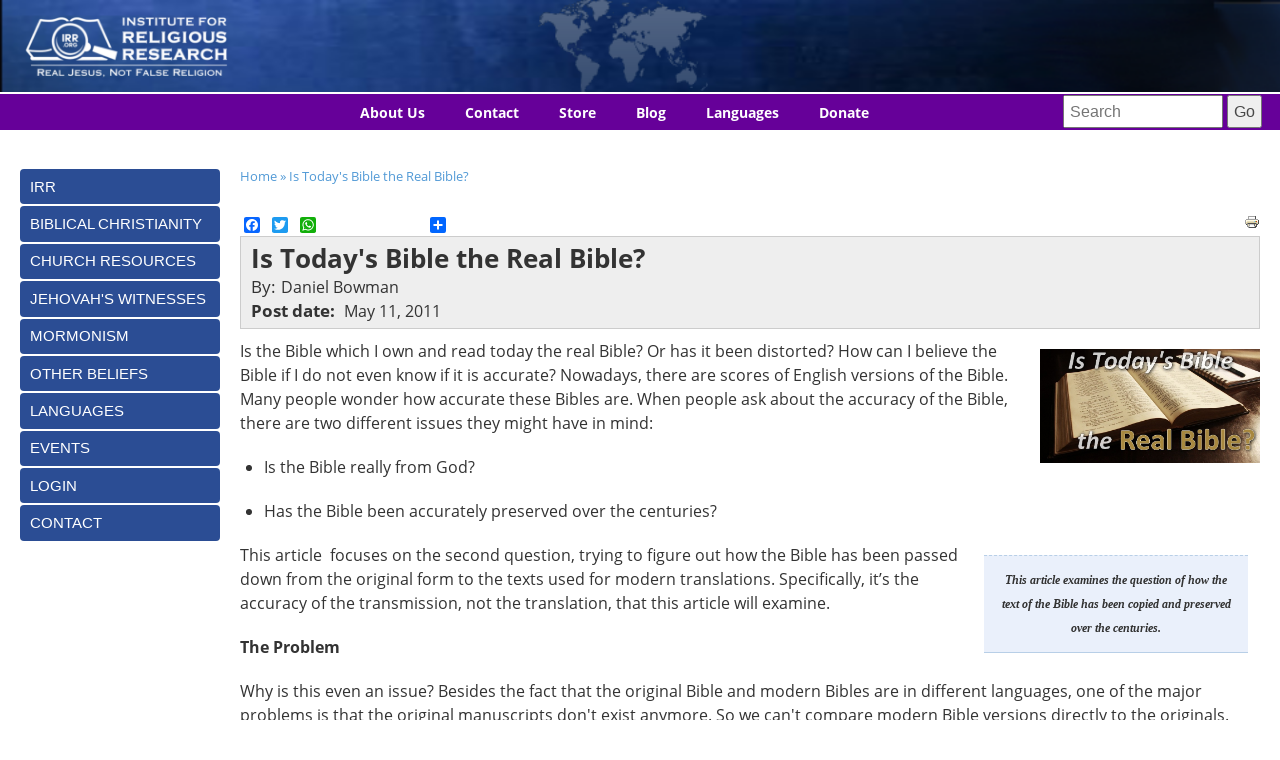

--- FILE ---
content_type: text/html; charset=utf-8
request_url: https://irr.org/todays-bible-real-bible
body_size: 24935
content:
<!DOCTYPE html PUBLIC "-//W3C//DTD XHTML+RDFa 1.0//EN"
  "http://www.w3.org/MarkUp/DTD/xhtml-rdfa-1.dtd">
<html xmlns="http://www.w3.org/1999/xhtml" xml:lang="en" version="XHTML+RDFa 1.0" dir="ltr"
  xmlns:content="http://purl.org/rss/1.0/modules/content/"
  xmlns:dc="http://purl.org/dc/terms/"
  xmlns:foaf="http://xmlns.com/foaf/0.1/"
  xmlns:rdfs="http://www.w3.org/2000/01/rdf-schema#"
  xmlns:sioc="http://rdfs.org/sioc/ns#"
  xmlns:sioct="http://rdfs.org/sioc/types#"
  xmlns:skos="http://www.w3.org/2004/02/skos/core#"
  xmlns:xsd="http://www.w3.org/2001/XMLSchema#"
  xmlns:schema="http://schema.org/"
  xmlns:fb="http://www.facebook.com/2008/fbml">

<head profile="http://www.w3.org/1999/xhtml/vocab">
  <!--[if IE]><![endif]-->
<meta http-equiv="Content-Type" content="text/html; charset=utf-8" />
<link href="https://irr.org/todays-bible-real-bible" rel="alternate" hreflang="en" />
<link rel="shortcut icon" href="https://irr.org/files/favicon_0.png" type="image/png" />
<script type="application/ld+json">{"@context":"http://schema.org","@type":"Organization","name":"Institute for Religious Research","alternateName":"Institute for Religious Research","url":"https://irr.org/","logo":"https://irr.org/files/files/Images/irr-60.png","address":{"@type":"PostalAddress","streetAddress":"550 West Street","addressLocality":"Cedar Springs","addressRegion":"Michigan","postalCode":"49319"},"contactPoint":{"@type":"ContactPoint","telephone":"+1 (616) 451-4562","contactType":"customer service"},"sameAs":["https://www.facebook.com/IRR.org/",""]}</script>
<meta name="viewport" content="width=device-width, initial-scale=1, maximum-scale=1" />
<meta name="description" content="Is the Bible which I own and read today the real Bible? Or has it been distorted? How can I believe the Bible if I do not even know if it is accurate? Nowadays, there are scores of English versions of the Bible. Many people wonder how accurate these Bibles are." />
<meta name="abstract" content="Is the Bible which I own and read today the real Bible? Or has it been distorted? How can I believe the Bible if I do not even know if it is accurate? Nowadays, there are scores of English versions of the Bible. Many people wonder how accurate these Bibles are." />
<meta name="rights" content="© Institute for Religious Research. All rights reserved." />
<meta name="generator" content="Drupal 7 (http://drupal.org)" />
<meta property="og:site_name" content="Institute For Religious Research" />
<meta http-equiv="cache-control" content="public, max-age=86400" />
<meta property="og:title" content="Is Today&#039;s Bible the Real Bible?" />
<meta property="og:description" content="Is the Bible which I own and read today the real Bible? Or has it been distorted? How can I believe the Bible if I do not even know if it is accurate? Nowadays, there are scores of English versions of the Bible. Many people wonder how accurate these Bibles are." />
<meta property="og:updated_time" content="2017-11-16T11:57:16-05:00" />
<meta property="og:image" content="https://irr.org/files/files/Images/real-bible.jpg" />
<meta name="twitter:card" content="summary_large_image" />
<meta name="twitter:url" content="https://irr.org/todays-bible-real-bible" />
<meta name="twitter:title" content="Is Today&#039;s Bible the Real Bible?" />
<meta name="twitter:description" content="Is the Bible which I own and read today the real Bible? Or has it been distorted? How can I believe the Bible if I do not even know if it is accurate? Nowadays, there are scores of English versions" />
<meta name="twitter:image" content="https://irr.org/files/files/Images/real-bible.jpg" />
<meta property="article:published_time" content="2011-05-11T16:54:23-04:00" />
<meta property="article:modified_time" content="2017-11-16T11:57:16-05:00" />
<meta itemprop="name" content="Is Today&#039;s Bible the Real Bible?" />
<meta itemprop="description" content="Is the Bible which I own and read today the real Bible? Or has it been distorted? How can I believe the Bible if I do not even know if it is accurate? Nowadays, there are scores of English versions of the Bible. Many people wonder how accurate these Bibles are." />
  <title>Is Today's Bible the Real Bible? | Institute For Religious Research</title>
  <link type="text/css" rel="stylesheet" href="/files/advagg_css/css__BJ6Ou6QsBRtnFTmxaakamOIS8n4QswDP2XnnZ1sxtaM__NBuvkP6eInGIkb1aJvUHx5PX79XApuxBDkk_77W5tYk__GQyjfjgfNXgzUqwmO_9hKwCQ3MBtwZ6vVzCPqNnocPU.css" media="all" />
<link type="text/css" rel="stylesheet" href="/files/advagg_css/css__qDzykkRR2JV2OrEqc6UIpb8WWv8EhdfjWsdDdaWeO48__8gMrUFbkcC8wGY7OiP4aGBb0kwlwuQ4_1zp1BZ3cz4M__GQyjfjgfNXgzUqwmO_9hKwCQ3MBtwZ6vVzCPqNnocPU.css" media="all" />
<link type="text/css" rel="stylesheet" href="/files/advagg_css/css__h5kSCkBLOgjmH2-Yq7byLptHUnuipLb8Aq3TJTM8lR0__9I4XXlcw12IxQkoyimLWUAEdhxXDWKZmSJqdyOP-LaA__GQyjfjgfNXgzUqwmO_9hKwCQ3MBtwZ6vVzCPqNnocPU.css" media="all" />
<link type="text/css" rel="stylesheet" href="/files/advagg_css/css__wN4c9DWE0H1QWA5nL8YLexiD3-FiXqbz9R0ZoWEREF0__g7HkgfKKIm1I6FsA_gXBxss1dfxUdnHLjoLpLfoVC-E__GQyjfjgfNXgzUqwmO_9hKwCQ3MBtwZ6vVzCPqNnocPU.css" media="all" />
<link type="text/css" rel="stylesheet" href="/sites/all/modules/popup/popup.css?t7fbou" media="all" />
<link type="text/css" rel="stylesheet" href="/files/advagg_css/css__cZWZtW9QSHufvC85zQTF6uNQqYwFsrDC7bhNrnvcYIM__ElaAuWY9pmkbeJvV8B0AgYtz0BgzmvZZnqRiZ-EahDg__GQyjfjgfNXgzUqwmO_9hKwCQ3MBtwZ6vVzCPqNnocPU.css" media="all" />
<link type="text/css" rel="stylesheet" href="/files/advagg_css/css__1f8FxXEkKoa-I3tlh0IqEPITITJpN40vXx9ptPJHLMw__jNgIvFz9MZ_5ejpMRzhMg7h2iNii27pAg8ra6AtZB3E__GQyjfjgfNXgzUqwmO_9hKwCQ3MBtwZ6vVzCPqNnocPU.css" media="all" />
<link type="text/css" rel="stylesheet" href="/files/advagg_css/css__m9IvXlMn5KNU7QZv9kmSEw6oSlgl5BWKaYYvY8FjJ3E__1Q6G3li6w4uZ1oMPBoNVpkht86KTMk8LH8KG6LLRptI__GQyjfjgfNXgzUqwmO_9hKwCQ3MBtwZ6vVzCPqNnocPU.css" media="print" />

<!--[if lt IE 7]>
<link type="text/css" rel="stylesheet" href="/sites/all/themes/glassland/fix-ie.css?t7fbou" media="all" />
<![endif]-->
  <script src="/files/advagg_js/js__UXwr45yhtN7rpgpxv7jt15iZ_YZ1wLrqatBrJNdTVoU__16FAOU7kBs7ZYP0PjL4yngzH_1_5qpSu-i6wf3PxzIk__GQyjfjgfNXgzUqwmO_9hKwCQ3MBtwZ6vVzCPqNnocPU.js"></script>
<script src="/files/advagg_js/js__0QxirDYJ6ZQmYQA9F0BJP-r1PAEs9WLbgD7TyMXHMZM__1fUA8hV97I1DH80VEHJ-H_EyrrNI7_fjZAauwExdOdY__GQyjfjgfNXgzUqwmO_9hKwCQ3MBtwZ6vVzCPqNnocPU.js"></script>
<script src="/files/advagg_js/js__Q01Lqi3NR0p4fugJ0wpSPhT6KC94dWz_pElEXlg-ZWU__v1GNEcGQi9enYn-fKUaWRfPVzC8xA0PvAnklI1YGX6M__GQyjfjgfNXgzUqwmO_9hKwCQ3MBtwZ6vVzCPqNnocPU.js"></script>
<script src="/files/advagg_js/js__cokck3OaMb1fTY8JYT6ahpnli5CI_qkaNrNoK_8Hs_w__E86MiqQgGqlHk44pw37Fe7W0FuZcujm2aduJzkR7uuY__GQyjfjgfNXgzUqwmO_9hKwCQ3MBtwZ6vVzCPqNnocPU.js"></script>
<script src="/sites/all/modules/popup/popup.js?t7fbou"></script>
<script src="/files/advagg_js/js__iuKRMwlNb2x5k-MzaQVNRjS1_OdFGrPl9rHCjJnhhQk__4sTtkkV1zwolGg65OJulj7p5huYQB_0twtNgj0pNCcc__GQyjfjgfNXgzUqwmO_9hKwCQ3MBtwZ6vVzCPqNnocPU.js"></script>
<script async="async" src="https://irr.org/files/googleanalytics/js?t7fbou"></script>
<script>
<!--//--><![CDATA[//><!--
window.dataLayer = window.dataLayer || [];function gtag(){dataLayer.push(arguments)};gtag("js", new Date());gtag("set", "developer_id.dMDhkMT", true);gtag("config", "G-23BNE756C1", {"groups":"default","cookie_domain":".irr.org","anonymize_ip":true});
//--><!]]>
</script>
<script src="/files/advagg_js/js__73gQ0_-nPY5Du-siaxe7mPZeS-HasdMImbQ8faOqrpw__noQuwxA1g8Wf_n6JSqEY6BMJ_CREcm29By3G3w3Ojac__GQyjfjgfNXgzUqwmO_9hKwCQ3MBtwZ6vVzCPqNnocPU.js"></script>
<script>
<!--//--><![CDATA[//><!--
window.a2a_config=window.a2a_config||{};window.da2a={done:false,html_done:false,script_ready:false,script_load:function(){var a=document.createElement('script'),s=document.getElementsByTagName('script')[0];a.type='text/javascript';a.async=true;a.src='https://static.addtoany.com/menu/page.js';s.parentNode.insertBefore(a,s);da2a.script_load=function(){};},script_onready:function(){da2a.script_ready=true;if(da2a.html_done)da2a.init();},init:function(){for(var i=0,el,target,targets=da2a.targets,length=targets.length;i<length;i++){el=document.getElementById('da2a_'+(i+1));target=targets[i];a2a_config.linkname=target.title;a2a_config.linkurl=target.url;if(el){a2a.init('page',{target:el});el.id='';}da2a.done=true;}da2a.targets=[];}};(function ($){Drupal.behaviors.addToAny = {attach: function (context, settings) {if (context !== document && window.da2a) {if(da2a.script_ready)a2a.init_all();da2a.script_load();}}}})(jQuery);a2a_config.callbacks=a2a_config.callbacks||[];a2a_config.callbacks.push({ready:da2a.script_onready});a2a_config.overlays=a2a_config.overlays||[];a2a_config.templates=a2a_config.templates||{};
//--><!]]>
</script>
<script src="/files/advagg_js/js__3anZmE-MgT-dTRFewN_pjt3yTqf1PbuMXcTyRNhfP74__a_Fyx-2WkThvXoAu_r8X2tVdMbGqr3dfrXcWEf7Yvs0__GQyjfjgfNXgzUqwmO_9hKwCQ3MBtwZ6vVzCPqNnocPU.js"></script>
<script src="/files/advagg_js/js__JnKdqRAT6r8UfEqn2vP_4EgZUeQKaiTP38ByNwZ-mlw__rW1vG0wcVX_o5ixgaZLKG2whqEvziownmQ679jJPV0M__GQyjfjgfNXgzUqwmO_9hKwCQ3MBtwZ6vVzCPqNnocPU.js"></script>
<script>
<!--//--><![CDATA[//><!--
jQuery.extend(Drupal.settings, {"basePath":"\/","pathPrefix":"","setHasJsCookie":0,"ajaxPageState":{"theme":"glassland","theme_token":"lfASeF3Tdm8TKnYxMeIcvLzlZo1lyzVba6PeBCt6-So","jquery_version":"1.12","jquery_version_token":"58-IYLz1C7KjetycUX9_R4QH7ZhwXEytcPoDNxzJuq8","css":{"modules\/system\/system.base.css":1,"modules\/system\/system.menus.css":1,"modules\/system\/system.messages.css":1,"modules\/system\/system.theme.css":1,"misc\/ui\/jquery.ui.core.css":1,"misc\/ui\/jquery.ui.theme.css":1,"misc\/ui\/jquery.ui.accordion.css":1,"misc\/vertical-tabs.css":1,"sites\/all\/modules\/field_group\/horizontal-tabs\/horizontal-tabs.css":1,"modules\/aggregator\/aggregator.css":1,"sites\/all\/modules\/calendar\/css\/calendar_multiday.css":1,"sites\/all\/modules\/colorbox_node\/colorbox_node.css":1,"modules\/comment\/comment.css":1,"sites\/all\/modules\/date\/date_repeat_field\/date_repeat_field.css":1,"sites\/all\/modules\/domain\/domain_nav\/domain_nav.css":1,"modules\/field\/theme\/field.css":1,"sites\/all\/modules\/i18n_menu_overview\/css\/i18n_menu_overview.css":1,"modules\/node\/node.css":1,"modules\/search\/search.css":1,"sites\/all\/modules\/ubercart\/uc_file\/uc_file.css":1,"sites\/all\/modules\/ubercart\/uc_order\/uc_order.css":1,"sites\/all\/modules\/ubercart\/uc_product\/uc_product.css":1,"sites\/all\/modules\/ubercart\/uc_store\/uc_store.css":1,"modules\/user\/user.css":1,"sites\/all\/modules\/views\/css\/views.css":1,"sites\/all\/modules\/accordion_menu\/accordion_menu.css":1,"sites\/all\/libraries\/animate\/animate.min.css":1,"sites\/all\/modules\/colorbox\/styles\/default\/colorbox_style.css":1,"sites\/all\/modules\/ctools\/css\/ctools.css":1,"sites\/all\/modules\/panels\/css\/panels.css":1,"sites\/all\/modules\/popup\/popup.css":1,"sites\/all\/modules\/taxonomy_access\/taxonomy_access.css":1,"sites\/all\/modules\/print\/print_ui\/css\/print_ui.theme.css":1,"sites\/all\/modules\/colorbox_swipe\/colorbox_swipe.css":1,"sites\/all\/modules\/addtoany\/addtoany.css":1,"sites\/all\/libraries\/fontawesome\/css\/font-awesome.css":1,"sites\/all\/modules\/custom_search\/custom_search.css":1,"sites\/all\/libraries\/mmenu\/main\/src\/css\/jquery.mmenu.all.css":1,"sites\/all\/libraries\/mmenu\/icomoon\/icomoon.css":1,"sites\/all\/modules\/mmenu\/themes\/mm-basic\/styles\/mm-basic.css":1,"sites\/all\/themes\/glassland\/style.css":1,"sites\/all\/themes\/glassland\/glassland.css":1,"sites\/all\/themes\/glassland\/print.css":1,"sites\/all\/themes\/glassland\/fix-ie.css":1},"js":{"sites\/all\/modules\/accordion_menu\/js\/accordion-menu.js":1,"sites\/all\/libraries\/jquery.event.move\/js\/jquery.event.move.js":1,"sites\/all\/libraries\/jquery.event.swipe\/js\/jquery.event.swipe.js":1,"sites\/all\/modules\/colorbox_swipe\/colorbox_swipe.js":1,"sites\/all\/modules\/addthis\/addthis.js":1,"sites\/all\/modules\/jquery_update\/replace\/jquery\/1.12\/jquery.min.js":1,"misc\/jquery-extend-3.4.0.js":1,"misc\/jquery-html-prefilter-3.5.0-backport.js":1,"misc\/jquery.once.js":1,"misc\/drupal.js":1,"sites\/all\/modules\/jquery_update\/js\/jquery_browser.js":1,"sites\/all\/modules\/jquery_update\/replace\/ui\/ui\/minified\/jquery.ui.core.min.js":1,"sites\/all\/modules\/jquery_update\/replace\/ui\/ui\/minified\/jquery.ui.widget.min.js":1,"sites\/all\/modules\/jquery_update\/replace\/ui\/ui\/minified\/jquery.ui.accordion.min.js":1,"misc\/vertical-tabs.js":1,"sites\/all\/modules\/field_group\/horizontal-tabs\/horizontal-tabs.js":1,"misc\/form-single-submit.js":1,"misc\/form.js":1,"misc\/ajax.js":1,"sites\/all\/modules\/jquery_update\/js\/jquery_update.js":1,"sites\/all\/modules\/button_field\/js\/button_field.ajax.js":1,"sites\/all\/modules\/entityreference\/js\/entityreference.js":1,"sites\/all\/modules\/ubercart\/uc_file\/uc_file.js":1,"sites\/all\/libraries\/colorbox\/jquery.colorbox-min.js":1,"sites\/all\/modules\/colorbox\/js\/colorbox.js":1,"sites\/all\/modules\/colorbox\/styles\/default\/colorbox_style.js":1,"sites\/all\/modules\/colorbox\/js\/colorbox_load.js":1,"sites\/all\/modules\/colorbox\/js\/colorbox_inline.js":1,"sites\/all\/modules\/popup\/popup.js":1,"sites\/all\/modules\/custom_search\/js\/custom_search.js":1,"sites\/all\/libraries\/wow\/dist\/wow.min.js":1,"sites\/all\/modules\/google_analytics\/googleanalytics.js":1,"https:\/\/irr.org\/files\/googleanalytics\/js?t7fbou":1,"sites\/all\/modules\/field_group\/field_group.js":1,"misc\/collapse.js":1,"sites\/all\/modules\/blockanimate\/js\/blockanimate.js":1,"misc\/progress.js":1,"sites\/all\/modules\/mmenu\/js\/mmenu.js":1,"sites\/all\/libraries\/mmenu\/hammer\/hammer.js":1,"sites\/all\/libraries\/mmenu\/jquery.hammer\/jquery.hammer.js":1,"sites\/all\/libraries\/mmenu\/main\/src\/js\/jquery.mmenu.min.all.js":1,"sites\/all\/modules\/colorbox_node\/colorbox_node.js":1,"sites\/all\/themes\/glassland\/glassland.js":1}},"colorbox":{"opacity":"0.85","current":"{current} of {total}","previous":"\u00ab Prev","next":"Next \u00bb","close":"Close","maxWidth":"98%","maxHeight":"98%","fixed":true,"mobiledetect":false,"mobiledevicewidth":"480px","file_public_path":"\/files","specificPagesDefaultValue":"admin*\nimagebrowser*\nimg_assist*\nimce*\nnode\/add\/*\nnode\/*\/edit\nprint\/*\nprintpdf\/*\nsystem\/ajax\nsystem\/ajax\/*"},"popup":{"effects":{"show":{"default":"this.body.show();","fade":"\n        if (this.opacity){\n          this.body.fadeTo(\u0027medium\u0027,this.opacity);\n        }else{\n          this.body.fadeIn(\u0027medium\u0027);\n        }","slide-down":"this.body.slideDown(\u0027medium\u0027)","slide-down-fade":"\n        this.body.animate(\n          {\n            height:\u0027show\u0027,\n            opacity:(this.opacity ? this.opacity : \u0027show\u0027)\n          }, \u0027medium\u0027\n        );"},"hide":{"default":"this.body.hide();","fade":"this.body.fadeOut(\u0027medium\u0027);","slide-down":"this.body.slideUp(\u0027medium\u0027);","slide-down-fade":"\n        this.body.animate(\n          {\n            height:\u0027hide\u0027,\n            opacity:\u0027hide\u0027\n          }, \u0027medium\u0027\n        );"}},"linger":250,"delay":0},"custom_search":{"form_target":"_self","solr":0},"better_exposed_filters":{"views":{"fc_sidebar_display":{"displays":{"block_2":{"filters":[]}}},"series":{"displays":{"block_4":{"filters":[]},"block":{"filters":[]},"block_3":{"filters":[]}}},"gn4u_related_content":{"displays":{"block_3":{"filters":[]}}},"staff":{"displays":{"block_2":{"filters":[]}}},"gn4u_sidebar_links":{"displays":{"block_6":{"filters":[]}}},"article_translations":{"displays":{"block":{"filters":[]}}},"author":{"displays":{"block_1":{"filters":[]}}}}},"accordion_menu":{"delta-1":{"menuDepth":"3","animated":"slide","heightStyle":"content","autoHeight":false,"clearStyle":false,"fillSpace":false,"event":"mousedown","header":"h3","collapsible":true,"navigation":false,"icons":{"header":"ui-icon-triangle-1-e","headerSelected":"ui-icon-triangle-1-s","empty":"ui-icon-triangle-1-s"},"cookie":{"path":"\/"},"active":false,"0":"heightStyle: \u0027content\u0027"}},"accordion_menu_active_trail":{"delta-1":[0,"27088"]},"mmenu":{"mmenu_left":{"enabled":"1","title":"Left menu","name":"mmenu_left","blocks":[{"module_delta":"system|main-menu","menu_parameters":{"min_depth":"1"},"title":"\u003Cnone\u003E","collapsed":"0","wrap":"1","module":"system","delta":"main-menu"},{"module_delta":"menu|menu-main-menu-purple","menu_parameters":{"min_depth":"1"},"title":"\u003Cnone\u003E","collapsed":"0","wrap":"1","module":"menu","delta":"menu-main-menu-purple"},{"module_delta":"search|form","menu_parameters":{"min_depth":"1"},"title":"\u003Cnone","collapsed":"0","wrap":"1","module":"search","delta":"form"},{"module_delta":"menu|menu-main-menu-es","menu_parameters":{"min_depth":"1"},"title":"\u003Cnone\u003E","collapsed":"0","wrap":"1","module":"menu","delta":"menu-main-menu-es"},{"module_delta":"menu|menu-main-menu-pt-br","menu_parameters":{"min_depth":"1"},"title":"\u003Cnone\u003E","collapsed":"0","wrap":"1","module":"menu","delta":"menu-main-menu-pt-br"}],"options":{"classes":"mm-basic mm-slide","effects":{"mm-slide":"mm-slide"},"slidingSubmenus":true,"clickOpen":{"open":true,"selector":"#block-block-56"},"counters":{"add":true,"update":true},"dragOpen":{"open":true,"pageNode":"body","threshold":100,"maxStartPos":50},"footer":{"add":true,"content":"","title":"Copyright \u00a92020","update":true},"header":{"add":true,"content":"","title":"Institute For Religious Research","update":true},"labels":{"collapse":false},"offCanvas":{"enabled":true,"modal":false,"moveBackground":true,"position":"left","zposition":"front"},"searchfield":{"add":false,"addTo":"menu","search":false,"placeholder":"Search","noResults":"No results found.","showLinksOnly":true}},"configurations":{"clone":false,"preventTabbing":false,"panelNodetype":"div, ul, ol","transitionDuration":400,"classNames":{"label":"Label","panel":"Panel","selected":"Selected","buttonbars":{"buttonbar":"anchors"},"counters":{"counter":"Counter"},"fixedElements":{"fixedTop":"FixedTop","fixedBottom":"FixedBottom"},"footer":{"panelFooter":"Footer"},"header":{"panelHeader":"Header","panelNext":"Next","panelPrev":"Prev"},"labels":{"collapsed":"Collapsed"},"toggles":{"toggle":"Toggle","check":"Check"}},"dragOpen":{"width":{"perc":0.8000000000000000444089209850062616169452667236328125,"min":140,"max":440},"height":{"perc":0.8000000000000000444089209850062616169452667236328125,"min":140,"max":880}},"offCanvas":{"menuInjectMethod":"prepend","menuWrapperSelector":"body","pageNodetype":"div","pageSelector":"body \u003E div"}},"custom":[],"position":"left"}},"googleanalytics":{"account":["G-23BNE756C1"],"trackOutbound":1,"trackMailto":1,"trackDownload":1,"trackDownloadExtensions":"7z|aac|arc|arj|asf|asx|avi|bin|csv|doc(x|m)?|dot(x|m)?|exe|flv|gif|gz|gzip|hqx|jar|jpe?g|js|mp(2|3|4|e?g)|mov(ie)?|msi|msp|pdf|phps|png|ppt(x|m)?|pot(x|m)?|pps(x|m)?|ppam|sld(x|m)?|thmx|qtm?|ra(m|r)?|sea|sit|tar|tgz|torrent|txt|wav|wma|wmv|wpd|xls(x|m|b)?|xlt(x|m)|xlam|xml|z|zip","trackColorbox":1,"trackDomainMode":1},"urlIsAjaxTrusted":{"\/todays-bible-real-bible":true},"field_group":{"html-element":"full","fieldset":"full","htabs":"full","htab":"full","tab":"full","tabs":"full"},"colorbox_node":{"width":"100%","height":"100%"}});
//--><!]]>
</script>
</head>
<body class="html not-front not-logged-in one-sidebar sidebar-first page-node page-node- page-node-134 node-type-article domain-irr-org i18n-en fluid-width" >
  <div id="skip-link">
    <a href="#main-content" class="element-invisible element-focusable">Skip to main content</a>
  </div>
      
  <div id="wrapper">
    <div id="container" class="clearfix">

      <div id="header">
	   <div id="top-part">
        <div id="logo-floater">
                              <div id="branding"><a href="//irr.org/" title="IRR Home Page">
                          <img src="https://irr.org/files/logo.png" alt="Institute For Religious Research | Faith in Christ based on the Bible and founded on fact." title="Institute For Religious Research | Faith in Christ based on the Bible and founded on fact." id="logo" />
                        </a><div class="site-name"><span>Institute For Religious Research</span> Faith in Christ based on the Bible and founded on fact.</div></div>
                          </div>

                <div id="splash">
            <div class="region region-splash">
    <div id="block-block-52" class="block block-block clearfix">

    
  <div class="content">
    <p>Map</p>
  </div>
</div>
  </div>
        </div>
      	  </div>
	  <div id="second-part" class="clr">
      
	          <div id="primary-links">
            <div class="region region-primarylinks">
    <div id="block-block-56" class="block block-block clearfix">

    
  <div class="content">
    <p>Menu</p>
  </div>
</div>
<div id="block-menu-menu-main-menu-purple" class="block block-menu clearfix">

    
  <div class="content">
    <ul class="menu"><li class="first leaf"><a href="//irr.org/category/about-us" title="">About Us</a></li>
<li class="leaf"><a href="//irr.org/contact">Contact</a></li>
<li class="leaf"><a href="https://irr.org/store">Store</a></li>
<li class="collapsed"><a href="https://robertbowman.net/" title="">Blog</a></li>
<li class="leaf"><a href="/languages" title="Check out IRR&#039;s content in many languages">Languages</a></li>
<li class="last leaf"><a href="//irr.org/donate">Donate</a></li>
</ul>  </div>
</div>
<div id="block-search-form" class="block block-search clearfix">

    
  <div class="content">
    <form class="search-form" role="search" action="/todays-bible-real-bible" method="post" id="search-block-form" accept-charset="UTF-8"><div><div class="container-inline">
      <h2 class="element-invisible">Search form</h2>
    <div class="form-item form-type-textfield form-item-search-block-form">
  <input title="Enter the terms you wish to search for." class="custom-search-box form-text" placeholder="Search" type="text" id="edit-search-block-form--2" name="search_block_form" value="" size="15" maxlength="128" />
</div>
<div class="form-actions form-wrapper" id="edit-actions"><input type="submit" id="edit-submit" name="op" value="Go" class="form-submit" /></div><input type="hidden" name="form_build_id" value="form-Zs2y57RWZ14aYMJCL6bPzBVAn9LEAc6gqmvaX19dIXQ" />
<input type="hidden" name="form_id" value="search_block_form" />
</div>
</div></form>  </div>
</div>
  </div>
        </div>
      	  
	  
	  </div>
      </div> <!-- /#header -->

      <div id="center" class="left-content">
          <h2 class="element-invisible">You are here</h2><nav class="breadcrumb"><a href="/">Home</a> » <a href="/todays-bible-real-bible" class="active">Is Today&#039;s Bible the Real Bible?</a></nav>          <a id="main-content"></a>
          <div id="tabs-wrapper" class="clearfix">                                <h1 class="with-tabs">Is Today&#039;s Bible the Real Bible?</h1>
                              </div>                                                  		  <div class="clearfix">
              <div class="region region-content">
    <div id="block-system-main" class="block block-system clearfix">

    
  <div class="content">
    <div  about="/todays-bible-real-bible" typeof="schema:Article sioc:Item foaf:Document" class="ds-1col node node-article node-promoted view-mode-full lib- dateshow-true clearfix">

  
  <span class="a2a_kit a2a_target addtoany_list" id="da2a_2">
      <a class="a2a_button_facebook"></a>
<a class="a2a_button_twitter"></a>
<a class="a2a_button_whatsapp"></a>
<a class="a2a_button_facebook_like"></a>
      <a class="a2a_dd addtoany_share_save" href="https://www.addtoany.com/share#url=https%3A%2F%2Firr.org%2Ftodays-bible-real-bible&amp;title=Is%20Today%27s%20Bible%20the%20Real%20Bible%3F"></a>
      
    </span>
    <fieldset class="collapsible collapsed group-settings field-group-fieldset admin-features form-wrapper"><legend><span class="fieldset-legend">Settings</span></legend><div class="fieldset-wrapper"><div class="field-group-htabs-wrapper group-settings-group field-group-htabs"><h2 class="element-invisible">Settings Group</h2><div class="horizontal-tabs-panes"><fieldset class="collapsible collapsed group-media field-group-htab form-wrapper"><legend><span class="fieldset-legend">Media</span></legend><div class="fieldset-wrapper"><div class="field-group-tabs-wrapper group-media-vertical-tabs field-group-tabs"><h2 class="element-invisible">Vertical Tabs</h2><div class="vertical-tabs-panes"><input class="vertical-tabs-active-tab" type="hidden" />
</div></div></div></fieldset>
</div></div></div></fieldset>
<div class="field field-name-print-email field-type-ds field-label-hidden"><div class="field-items"><div class="field-item even"><span class="print_html"><a href="https://irr.org/print/todays-bible-real-bible" title="Display a printer-friendly version of this page." class="print-page" onclick="window.open(this.href); return false" rel="nofollow"><img class="print-icon" typeof="foaf:Image" src="https://irr.org/sites/all/modules/print/icons/print_icon.png" width="16px" height="16px" alt="Printer-friendly version" title="Printer-friendly version" /></a></span></div></div></div><div class="group-header field-group-fieldset article-header-background"><div class="field field-name-title field-type-ds field-label-hidden"><div class="field-items"><div class="field-item even" property="schema:name"><h1>Is Today&#039;s Bible the Real Bible?</h1></div></div></div><div class="field field-name-taxonomy-vocabulary-7 field-type-taxonomy-term-reference field-label-hidden"><div class="field-items"><div class="field-item even">Daniel Bowman</div></div></div><div class="field-name-post-date field-label-inline field field-name-post-date field-type-ds field-label-inline clearfix"><div class="label-inline field-label">Post date:&nbsp;</div><div class="field-items"><div class="field field-item" property="schema:datePublished">May 11, 2011</div></div></div></div><div class="field field-name-field-library-image field-type-image field-label-hidden"><div class="field-items"><div class="field-item even" rel="schema:image" resource="https://irr.org/files/files/Images/real-bible.jpg"><div id="file-3272" class="file file-image file-image-jpeg">

        <h2 class="element-invisible"><a href="/file/todays-bible-real-bible">Is Todays Bible the Real Bible</a></h2>
    
  
  <div class="content">
    <a href="https://irr.org/files/files/Images/real-bible.jpg" title="Is Today&#039;s Bible the Real Bible?" class="colorbox" data-colorbox-gallery="gallery-file-3272-zZzAaQMKCz8" data-cbox-img-attrs="{&quot;title&quot;: &quot;Is Today&#039;s Bible the Real Bible?&quot;, &quot;alt&quot;: &quot;Open Bible next to notebook and pen&quot;}"><img typeof="foaf:Image" src="https://irr.org/files/files/Images/real-bible.jpg" width="789" height="410" alt="Open Bible next to notebook and pen" title="Is Today&#039;s Bible the Real Bible?" /></a>  </div>

  
</div>
</div></div></div><div class="field field-name-body field-type-text-with-summary field-label-hidden"><div class="field-items"><div class="field-item even" property="content:encoded"><p>Is the Bible which I own and read today the real Bible? Or has it been distorted? How can I believe the Bible if I do not even know if it is accurate? Nowadays, there are scores of English versions of the Bible. Many people wonder how accurate these Bibles are. When people ask about the accuracy of the Bible, there are two different issues they might have in mind:</p>
<ul>
<li>
<p>Is the Bible really from God?</p>
</li>
<li>
<p>Has the Bible been accurately preserved over the centuries?</p>
</li>
</ul>
<div class="pullquote">This article examines the question of how the text of the Bible has been copied and preserved over the centuries.</div>
<p>This article  focuses on the second question, trying to figure out how the Bible has been passed down from the original form to the texts used for modern translations. Specifically, it’s the accuracy of the transmission, not the translation, that this article will examine.</p>
<p><strong>The Problem</strong></p>
<p>Why is this even an issue? Besides the fact that the original Bible and modern Bibles are in different languages, one of the major problems is that the original manuscripts don't exist anymore. So we can't compare modern Bible versions directly to the originals. Furthermore, the manuscripts which we do have are not exactly what was originally written. To explain, the oldest manuscripts of the Old Testament go back to 250 BCE. Yet, the Old Testament was being written over a period of time long before that, from 1400-400 BCE. That's a long time, especially for the earliest books – nearly 1200 years between original and copy!</p>
<p>Why don’t we have the original copies which were penned by the Bible writers?  A number of factors caused the disappearance or destruction of ancient manuscripts. They were normally written on papyri (ancient paper-like material) or animal skins. Over time, these materials would decay and no longer be readable. Simply being used for many years could also ruin the manuscripts.  In many areas of the world, humidity destroyed them. The only reason we have some manuscripts from as far back as 250 BCE is that they were found in desert areas with very low humidity. In times of war manuscripts were sometimes destroyed as part of the pillaging. The Bible is not unique in this aspect – the earliest copies of other ancient writings are missing for similar reasons.</p>
<p>What is left are copies of the original Bible manuscripts, and these do not all match each other perfectly. This fact has led many people to doubt the accuracy of the Bible's transmission. However, we shouldn’t be too hasty and conclude that an accurate biblical text is a lost cause. Let’s first look at exactly how Jewish and Christian scribes over the centuries did their job and what the scholars who study this area have learned about the surviving Bible manuscripts.</p>
<p><strong>Copying the Bible</strong></p>
<p>First, we need to learn a little about the copying process for the Old Testament (Hebrew Bible). The Old Testament was written in Hebrew, a language which originally did not use written vowels. Ancient Jews were able to read this vowel-less text because they knew the language intimately, especially the traditional reading. To preserve this traditional reading, a group called the Masoretes added vowels and punctuation between 500 C.E. and 1000 C.E. That means they added vowels from 1000 - 3000 years after the books were written. This version of the Hebrew Old Testament was known as the Masoretic Text.</p>
<p>The care with which these Jews edited the text has been described by F.F. Bruce, a well-respected biblical scholar:</p>
<p style="padding-left: 30px;">[The Masoretes wrote] with the greatest imaginable reverence, and devised a complicated system of safeguards against scribal slips. They counted, for example, the number of times each letter of the alphabet occurs in each book; they pointed out the middle letter of the Pentateuch and the middle letter of the whole Hebrew Bible, and made even more detailed calculations than these.<a href="#_irr_end1" title="End Note #1" class="see-footnote ref" id="_irr_end_ref1"><sup>1</sup></a></p>
<p>In 1948, some Old Testament manuscripts (along with some non-biblical writings) were found in caves near the Dead Sea which dated as early as 250 B.C.E., about a thousand years before the Masoretic text. These are known as the Dead Sea Scrolls. Instead of being anywhere from 1000-3000 years from the original, these are as close as a few hundred. In the case of one of these scrolls – a copy of the book of Isaiah – the only difference between its text and the Masoretic text, was three words, and these only differed in spelling! Though over 1000 years separate these two texts, there are only three spelling changes! This shows the care with which the Masoretes and other scribes had worked.<a href="#_irr_end2" title="End Note #2" class="see-footnote ref" id="_irr_end_ref2"><sup>2</sup></a></p>
<p>The New Testament was copied more quickly, and thus less carefully, than the Old. It is likely that this happened in order to immediately spread the good news about Jesus. F.F. Bruce wrote, “The New Testament was complete, or substantially complete, about AD 100, the majority of the writings being in existence twenty to forty years before this.”<a href="#_irr_end3" title="End Note #3" class="see-footnote ref" id="_irr_end_ref3"><sup>3</sup></a>To those of us who have become accustomed to hearing today’s news about the world, 50 years between event and record may seem like a lot. However, this seems like a moment in time compared to other ancient literature.  </p>
<p>In philosophy and history classes, for instance, students read the works of Plato, Aristotle, and other ancient writers, assuming that the authors wrote exactly what they study. Unfortunately, much time passed between the original writing and the earliest surviving manuscripts. So we cannot know how much the text was altered in the in-between time.</p>
<p>Let’s compare the quality and quantity of surviving New Testament manuscripts to other literature from the ancient Near East. <a href="#_irr_end4" title="End Note #4" class="see-footnote ref" id="_irr_end_ref4"><sup>4</sup></a></p>
<p> </p>
<table style="width: 635px;" cellspacing="1" cellpadding="8" align="center">
<tbody>
<tr class="style6" style="color: #ffffff;">
<td class="style5" style="font-size: 12px; font-family: Arial, Helvetica, sans-serif; vertical-align: middle; text-align: center; background-color: #990000;"><strong>Name</strong></td>
<td class="style5" style="font-size: 12px; font-family: Arial, Helvetica, sans-serif; vertical-align: middle; text-align: center; background-color: #990000;"><strong>Number of years between original and earliest surviving manuscript</strong></td>
<td class="style5" style="font-size: 12px; font-family: Arial, Helvetica, sans-serif; vertical-align: middle; text-align: center; background-color: #990000;"><strong>Number of existing manuscripts</strong></td>
</tr>
<tr>
<td class="style4" style="font-size: 12px; font-family: Arial, Helvetica, sans-serif; vertical-align: middle; text-align: center; background-color: #d8b1b1;">Caesar’s Gallic Wars</td>
<td class="style4" style="font-size: 12px; font-family: Arial, Helvetica, sans-serif; vertical-align: middle; text-align: center; background-color: #d8b1b1;">900</td>
<td class="style4" style="font-size: 12px; font-family: Arial, Helvetica, sans-serif; vertical-align: middle; text-align: center; background-color: #d8b1b1;">10 good ones</td>
</tr>
<tr>
<td class="style4" style="font-size: 12px; font-family: Arial, Helvetica, sans-serif; vertical-align: middle; text-align: center; background-color: #d8b1b1;">Tacitus’ Annals</td>
<td class="style4" style="font-size: 12px; font-family: Arial, Helvetica, sans-serif; vertical-align: middle; text-align: center; background-color: #d8b1b1;">1,000</td>
<td class="style4" style="font-size: 12px; font-family: Arial, Helvetica, sans-serif; vertical-align: middle; text-align: center; background-color: #d8b1b1;">2</td>
</tr>
<tr>
<td class="style4" style="font-size: 12px; font-family: Arial, Helvetica, sans-serif; vertical-align: middle; text-align: center; background-color: #d8b1b1;">Thucydides’ History</td>
<td class="style4" style="font-size: 12px; font-family: Arial, Helvetica, sans-serif; vertical-align: middle; text-align: center; background-color: #d8b1b1;">1,300</td>
<td class="style4" style="font-size: 12px; font-family: Arial, Helvetica, sans-serif; vertical-align: middle; text-align: center; background-color: #d8b1b1;">8</td>
</tr>
<tr>
<td class="style4" style="font-size: 12px; font-family: Arial, Helvetica, sans-serif; vertical-align: middle; text-align: center; background-color: #d8b1b1;">History of Herodotus</td>
<td class="style4" style="font-size: 12px; font-family: Arial, Helvetica, sans-serif; vertical-align: middle; text-align: center; background-color: #d8b1b1;">1,300</td>
<td class="style4" style="font-size: 12px; font-family: Arial, Helvetica, sans-serif; vertical-align: middle; text-align: center; background-color: #d8b1b1;">8</td>
</tr>
<tr>
<td class="style4" style="font-size: 12px; font-family: Arial, Helvetica, sans-serif; vertical-align: middle; text-align: center; background-color: #d8b1b1;" rowspan="4">New Testament</td>
<td class="style4" style="font-size: 12px; font-family: Arial, Helvetica, sans-serif; vertical-align: middle; text-align: center; background-color: #d8b1b1;">150-200</td>
<td class="style4" style="font-size: 12px; font-family: Arial, Helvetica, sans-serif; vertical-align: middle; text-align: center; background-color: #d8b1b1;">1 (entire book of John)</td>
</tr>
<tr>
<td class="style4" style="font-size: 12px; font-family: Arial, Helvetica, sans-serif; vertical-align: middle; text-align: center; background-color: #d8b1b1;">250</td>
<td class="style4" style="font-size: 12px; font-family: Arial, Helvetica, sans-serif; vertical-align: middle; text-align: center; background-color: #d8b1b1;">1 (almost entire New Testament)</td>
</tr>
<tr>
<td class="style4" style="font-size: 12px; font-family: Arial, Helvetica, sans-serif; vertical-align: middle; text-align: center; background-color: #d8b1b1;">Less than 300</td>
<td class="style4" style="font-size: 12px; font-family: Arial, Helvetica, sans-serif; vertical-align: middle; text-align: center; background-color: #d8b1b1;">2 (complete New Testament)</td>
</tr>
<tr>
<td class="style4" style="font-size: 12px; font-family: Arial, Helvetica, sans-serif; vertical-align: middle; text-align: center; background-color: #d8b1b1;">Within first few centuries</td>
<td class="style4" style="font-size: 12px; font-family: Arial, Helvetica, sans-serif; vertical-align: middle; text-align: center; background-color: #d8b1b1;">Over 5,000 Greek fragments; 24,000 in other languages</td>
</tr>
</tbody>
</table>
<p>For most ancient literature there is a thousand years or more separating the original writings and the oldest surviving copies. However, in the case of the New Testament, there are two complete copies of books that date within three hundred years of the original composition, as well as thousands of partial copies that date even earlier! Thus, the transmission of the Bible, while not perfect, is vastly more accurate than any literature from the ancient world.</p>
<p><strong>Textual Criticism</strong></p>
<p>There are 24,000 manuscripts of the New Testament, 5,000 of which were written in the original Greek language. Of these thousands of manuscripts, no two manuscripts are identical. These differences lead to hundreds of thousands of variations. At first impression, this fact makes the Bible sound like the most unreliable book possible! These variations, however, are surprisingly not a major concern. Rather, more manuscripts lead to a greater possibility of figuring out what the original was. F.F. Bruce explained it well:</p>
<p>Fortunately, if the great number of MSS [manuscripts] increases the number of scribal errors, it increases proportionately the means of correcting such errors, so that the margin of doubt left in the process of recovering the exact original wording is not so large as might be feared; it is in truth remarkably small.<a href="#_irr_end5" title="End Note #5" class="see-footnote ref" id="_irr_end_ref5"><sup>5</sup></a></p>
<p>For instance, if I only have 2 manuscripts, I would be unable to figure out which of the following is correct: </p>
<p>Manuscript #1: In the beginning, God created the heavens and the earth.<br />Manuscript #2: In the beginning, God created the earth and the heavens.</p>
<p>Either of these could be correct. It’s a 50-50 chance.</p>
<p>However, if I have more manuscripts, it will be quite easy to figure out what was most likely the original passage, even though none of the following are exactly correct. I have marked which parts of each variant are differing from the others. By removing each of these variants, I will be able to best get at the original phrase:</p>
<p style="padding-left: 30px;">Manuscript #1: In the beginning, God created the heavens and the <span class="style7" style="background-color: transparent; border-style: initial; border-color: initial; text-align: left; text-decoration: underline; border-width: 0px; padding: 0px; margin: 0px;">earth.</span><br />Manuscript #2: In the beginning, God created the earth and the heavens.<br />Manuscript #3: <span class="style7" style="background-color: transparent; border-style: initial; border-color: initial; text-align: left; text-decoration: underline; border-width: 0px; padding: 0px; margin: 0px;">At </span>the beginning, God made the heaven_ and the earth.<br />Manuscript #4: In the beginning, <span class="style7" style="background-color: transparent; border-style: initial; border-color: initial; text-align: left; text-decoration: underline; border-width: 0px; padding: 0px; margin: 0px;">Jesus created</span> the heavens and the earth.<br />Manuscript #5: In the beginning, God created the <span class="style7" style="background-color: transparent; border-style: initial; border-color: initial; text-align: left; text-decoration: underline; border-width: 0px; padding: 0px; margin: 0px;">sky</span> and the earth.</p>
<p style="padding-left: 30px;">*Original: In the beginning, God created the heavens and the earth.</p>
<p>Thus, even though none of the multiple manuscripts match up exactly, they allow us to find the most probable original. </p>
<p>The process of finding the original text is called Textual Criticism, which does not mean criticizing the text! Rather, it is a systematic way to determine which text was more likely the original. Very basically, four points show how to find the preferred text: 1) The shorter text, since scribes would rather add to God’s Word than risk taking anything away, 2) the older text, for it had less time to be corrupted, 3) the harder reading, because scribes tried to smooth out the reading and make it more understandable, and 4) most importantly, the text from which the others could have come. Textual criticism is more complicated than this, but the idea is the same—in most cases, it is easy to find the original reading. </p>
<p><strong>Common Copying Errors</strong></p>
<p>There are two kinds of copying errors: (1) those done accidentally, and (2) those done intentionally.</p>
<p><em>Accidental.</em> Many of the variations in the biblical manuscripts can be easily explained in several ways. First, bad eyesight was common because the Bible was copied in places which often were poorly lit. Scribes, working with the text for many hours each day, sometimes had trouble reading the details necessary to correctly write each work and phrase.<a href="#_irr_end6" title="End Note #6" class="see-footnote ref" id="_irr_end_ref6"><sup>6</sup></a></p>
<p>Second, a word may be replaced by a similar sounding word. Sometimes, instead of each scribe reading a manuscript and copying it, one scribe would read the manuscript aloud while others copied the words. For instance, 1 John 1:4 states, “We write these things so that ____ joy may be full.” Does this verse say that the author wrote so that “your joy may be full” or so that “our joy may be full”? Multiple manuscripts contain each reading. Just like “your” and “our” in English, the Greek words ‘υμων and ‘ημων are spelled nearly identically and they sound similar. Either of these could have been the original. Though the meaning of the sentence is slightly changed depending on which word was written, no important beliefs are challenged. This kind of mistake is merely a misspelling.<a href="#_irr_end7" title="End Note #7" class="see-footnote ref" id="_irr_end_ref7"><sup>7</sup></a></p>
<p>A third type of unintentional mistake is caused by repeated words. In John 17:15, one manuscript<a href="#_irr_end8" title="End Note #8" class="see-footnote ref" id="_irr_end_ref8"><sup>8</sup></a> is missing the following part in the bracket: “I do not pray that you should take them from the [world but that you should keep them from the] evil one.” Notice how the sentence still reads properly with the bracketed material, even though the meaning was changed.</p>
<p>The Greek manuscript that the scribe was copying from most likely read:</p>
<p>.............................. α̉υτους ε̉κ του<br />κοσμου........................................<br />.............................. α̉υτους ε̉κ του<br />πονηρου.......................................</p>
<p>After reading and copying the first line, a scribe’s eyes could easily recognize the three identical words on the third line and then begin the copying on the fourth line.<a href="#_irr_end9" title="End Note #9" class="see-footnote ref" id="_irr_end_ref9"><sup>9</sup></a></p>
<p><em>Intentional. </em>Scribes, in their earnestness to have the correct text, would try to correct the text. Sometimes scribes would combine together multiple passages that were similar, called harmonizing. When talking about Jesus on the cross, John 19:20 described a sign that "was written in Hebrew, in Latin, and in Greek." Some manuscripts of Luke have this phrase included in 23:38, as the scribes had tried to make the two passages say the same thing.</p>
<p>Another intentional mistake is called conflation. This is when a scribe would combine multiple readings instead of choosing one over another. An example of this is the end of Luke. Some manuscripts said that the disciples ‘were continually in the temple blessing God’ while others read ‘were continually in the temple praising God.’ Rather than discriminating between the two, later scribes decided that it was safest to put the two together, and so they invented the reading ‘were continually in the temple praising and blessing God.’<a href="#_irr_end10" title="End Note #10" class="see-footnote ref" id="_irr_end_ref10"><sup>10</sup></a></p>
<p><strong>Conclusion</strong></p>
<p>The Bible, despite textual variations, has been preserved over the centuries with a remarkable degree trustworthy.  Though variations exist, the four rules of textual criticism allow us to have a Bible that is very close to what the prophets of Israel and Jesus’ followers originally wrote.</p>
<p>Keith E. Gephart, a professor at International Baptist College in Tempe, Arizona, summarized how these variations are actually not problems:</p>
<p class="style3" style="padding-top: 5px; padding-right: 0px; padding-bottom: 5px; padding-left: 0px; margin-top: 0px; margin-right: 0px; margin-bottom: 0px; margin-left: 40px;">It is a commonly recognized fact that 80-85 percent of all the manuscript evidence is in total agreement even on such matters as spelling and punctuation. [He added in a footnote that the percentage “rises considerably” when spelling and punctuation differences are eliminated.] …. [S]ome of these variants do affect the theology of those particular verses. But even in these instances, our doctrine is not affected since there are so many other verses which teach the doctrine in question.<a href="#_irr_end11" title="End Note #11" class="see-footnote ref" id="_irr_end_ref11"><sup>11</sup></a></p>
<p>We have good reason to be confident that the Bible as we have it today is indeed faithful to the original.</p>
<p>*<em>Daniel Bowman is a graduate student at Grand Rapids Theological Seminary.</em></p>
<p> </p>
<hr />
<p style="padding-top: 5px; padding-right: 0px; padding-bottom: 5px; padding-left: 0px; margin-top: 0px; margin-right: 0px; margin-bottom: 5px; margin-left: 0px;"> <strong><br />Endnotes</strong></p>
<p style="padding-top: 5px; padding-right: 0px; padding-bottom: 5px; padding-left: 0px; margin-top: 0px; margin-right: 0px; margin-bottom: 5px; margin-left: 0px;"><a href="#_irr_end_ref1" title="Reference #1" class="see-footnote bracket-footnote-processed" id="_irr_end1">1. </a>  <span class="style9" style="background-color: transparent; border-style: initial; border-color: initial; text-align: left; color: #800000; font-weight: bold; border-width: 0px; padding: 0px; margin: 0px;"> </span>F.F. Bruce, The Books and the Parchments (London: Pickering &amp; Inglis Ltc., 1963), p. 117.</p>
<p style="padding-top: 5px; padding-right: 0px; padding-bottom: 5px; padding-left: 0px; margin-top: 0px; margin-right: 0px; margin-bottom: 5px; margin-left: 0px;"><a href="#_irr_end_ref2" title="Reference #2" class="see-footnote bracket-footnote-processed" id="_irr_end2">2. </a> <span class="style11" style="background-color: transparent; border-style: initial; border-color: initial; text-align: left; font-size: small; border-width: 0px; padding: 0px; margin: 0px;"> </span> Walter C. Kaiser, Jr. The Old Testament Documents: Are They Reliable and Relevant? (Downers Grove, Illinois: InterVarsity Press, 2001), p. 45-46.</p>
<p style="padding-top: 5px; padding-right: 0px; padding-bottom: 5px; padding-left: 0px; margin-top: 0px; margin-right: 0px; margin-bottom: 5px; margin-left: 0px;"><a href="#_irr_end_ref3" title="Reference #3" class="see-footnote bracket-footnote-processed" id="_irr_end3">3. </a>  F.F. Bruce The New Testament Documents: Are They Reliable? 6th ed. (Grand Rapids: William B. Eerdman’s Publishing Company, 1981), 9.</p>
<p style="padding-top: 5px; padding-right: 0px; padding-bottom: 5px; padding-left: 0px; margin-top: 0px; margin-right: 0px; margin-bottom: 5px; margin-left: 0px;"><a href="#_irr_end_ref4" title="Reference #4" class="see-footnote bracket-footnote-processed" id="_irr_end4">4. </a>  Bruce, The New Testament Documents, 11.</p>
<p style="text-align: left;"><a href="#_irr_end_ref5" title="Reference #5" class="see-footnote bracket-footnote-processed" id="_irr_end5">5. </a>   Bruce, The New Testament Documents, 14.</p>
<p style="text-align: left;"><a href="#_irr_end_ref6" title="Reference #6" class="see-footnote bracket-footnote-processed" id="_irr_end6">6. </a>  Bruce Manning Metzger, The Text of the New Testament (New York: Oxford University Press, 1968), 186-188.</p>
<p style="text-align: left;"><a href="#_irr_end_ref7" title="Reference #7" class="see-footnote bracket-footnote-processed" id="_irr_end7">7. </a>  Metzger, The Text, 191.</p>
<p style="text-align: left;"><a href="#_irr_end_ref8" title="Reference #8" class="see-footnote bracket-footnote-processed" id="_irr_end8">8. </a>  This manuscript is the Codex Vaticanus.</p>
<p style="text-align: left;"><a href="#_irr_end_ref9" title="Reference #9" class="see-footnote bracket-footnote-processed" id="_irr_end9">9. </a>  Metzger, The Text, 189.</p>
<p style="text-align: left;"><a href="#_irr_end_ref10" title="Reference #10" class="see-footnote bracket-footnote-processed" id="_irr_end10">10. </a>  Metzger, The Text, 200.</p>
<p style="text-align: left;"><a href="#_irr_end_ref11" title="Reference #11" class="see-footnote bracket-footnote-processed" id="_irr_end11">11. </a>  Keith E. Gephart “Are Copies Reliable?” in <em>God’s Word in Our Hands</em>, ed. James B. Williams and Randolph Shaylor (Greenville, South Carolina: Ambassador Emerald International, 2003), 164.</p>
</div></div></div><ul class="links inline"><li class="comment_forbidden first"></li>
<li class="statistics_counter last"><span>83214 reads</span></li>
</ul></div>

  </div>
</div>
  </div>
          </div>
                    
      </div><!-- /.left-corner, /.right-corner, /#squeeze, /#center -->
	          <div id="sidebar-first" class="sidebar-container">
            <div class="region region-sidebar-first">
    <div id="block-accordion-menu-1" class="block block-accordion-menu clearfix">

    
  <div class="content">
    <div class="accordion-menu-wrapper accordion-menu-1 accordion-menu-name-main-menu accordion-menu-source-main-menu">
  <h3 class="accordion-header accordion-header-1 first has-children item-depth-1 odd menu-mlid-28760"><span title="IRR Home page" class="accordion-link">IRR</span></h3>
<div class="accordion-content-1 accordion-content-depth-1"><h3 class="accordion-header accordion-header-1 first no-children item-depth-2 odd menu-mlid-41614"><a href="//irr.org" title="IRR Home page" class="accordion-link">Home</a></h3>
<div class="accordion-content-1 accordion-content-depth-2"></div>
<h3 class="accordion-header accordion-header-2 has-children item-depth-2 even menu-mlid-28770"><span title="" class="accordion-link">About IRR</span></h3>
<div class="accordion-content-2 accordion-content-depth-2"><h3 class="accordion-header accordion-header-1 first no-children item-depth-3 odd menu-mlid-28776"><a href="//irr.org/donate" title="" class="accordion-link">Donate</a></h3>
<div class="accordion-content-1 accordion-content-depth-3"></div>
<h3 class="accordion-header accordion-header-2 no-children item-depth-3 even menu-mlid-28775"><a href="https://irr.org/who-we-are" title="" class="accordion-link">Who We Are</a></h3>
<div class="accordion-content-2 accordion-content-depth-3"></div>
<h3 class="accordion-header accordion-header-3 no-children item-depth-3 odd menu-mlid-53230"><a href="https://irr.org/what-we-believe" title="" class="accordion-link">What We Believe</a></h3>
<div class="accordion-content-3 accordion-content-depth-3"></div>
<h3 class="accordion-header accordion-header-4 no-children item-depth-3 even menu-mlid-28772"><a href="https://irr.org/category/about-us" title="" class="accordion-link">About Us</a></h3>
<div class="accordion-content-4 accordion-content-depth-3"></div>
<h3 class="accordion-header accordion-header-5 no-children item-depth-3 odd menu-mlid-28773"><a href="https://irr.org/irr-seminars" title="Have someone from IRR come and speak at your church or school" class="accordion-link">Seminars</a></h3>
<div class="accordion-content-5 accordion-content-depth-3"></div>
<h3 class="accordion-header accordion-header-6 last no-children item-depth-3 even menu-mlid-28774"><a href="//irr.org/guidelines-use-of-articles-on-internet-site" title="" class="accordion-link">Usage Guidelines</a></h3>
<div class="accordion-content-6 accordion-content-depth-3"></div>
</div>
<h3 class="accordion-header accordion-header-3 last no-children item-depth-2 odd menu-mlid-28771"><a href="//irr.org/es" title="" class="accordion-link">Espanol</a></h3>
<div class="accordion-content-3 accordion-content-depth-2"></div>
</div>
<h3 class="accordion-header accordion-header-2 has-children item-depth-1 even menu-mlid-28764"><span title="" class="accordion-link">Biblical Christianity</span></h3>
<div class="accordion-content-2 accordion-content-depth-1"><h3 class="accordion-header accordion-header-1 first no-children item-depth-2 odd menu-mlid-42076"><a href="https://bib.irr.org" title="Biblical Christianity Home page" class="accordion-link">Home</a></h3>
<div class="accordion-content-1 accordion-content-depth-2"></div>
<h3 class="accordion-header accordion-header-2 has-children item-depth-2 even menu-mlid-28821"><span title="" class="accordion-link">Biblical &amp; Religious Topics</span></h3>
<div class="accordion-content-2 accordion-content-depth-2"><h3 class="accordion-header accordion-header-1 first no-children item-depth-3 odd menu-mlid-28823"><a href="//bib.irr.org/category/atheism" title="" class="accordion-link">Atheism</a></h3>
<div class="accordion-content-1 accordion-content-depth-3"></div>
<h3 class="accordion-header accordion-header-2 no-children item-depth-3 even menu-mlid-28769"><a href="//bib.irr.org/category/bible-courses" title="Thoughtfully constructed courses with self-study exams" class="accordion-link">Bible Courses</a></h3>
<div class="accordion-content-2 accordion-content-depth-3"></div>
<h3 class="accordion-header accordion-header-3 no-children item-depth-3 odd menu-mlid-32392"><a href="//bib.irr.org/category/bible-study" title="Resources on Bible Study" class="accordion-link">Bible Study</a></h3>
<div class="accordion-content-3 accordion-content-depth-3"></div>
<h3 class="accordion-header accordion-header-4 no-children item-depth-3 even menu-mlid-28824"><a href="//bib.irr.org/category/bible" title="" class="accordion-link">Bible - General Studies</a></h3>
<div class="accordion-content-4 accordion-content-depth-3"></div>
<h3 class="accordion-header accordion-header-5 no-children item-depth-3 odd menu-mlid-28768"><a href="//bib.irr.org/category/book-reviews-on-bible-and-christianity" title="Reviews of books on subjects pertaining to God, Christianity, and the Bible." class="accordion-link">Book Reviews</a></h3>
<div class="accordion-content-5 accordion-content-depth-3"></div>
<h3 class="accordion-header accordion-header-6 no-children item-depth-3 even menu-mlid-28826"><a href="//bib.irr.org/category/christianity" title="Biblical Christianity" class="accordion-link">Christianity</a></h3>
<div class="accordion-content-6 accordion-content-depth-3"></div>
<h3 class="accordion-header accordion-header-7 no-children item-depth-3 odd menu-mlid-28827"><a href="//bib.irr.org/category/evil" title="" class="accordion-link">Evil</a></h3>
<div class="accordion-content-7 accordion-content-depth-3"></div>
<h3 class="accordion-header accordion-header-8 no-children item-depth-3 even menu-mlid-28825"><a href="//bib.irr.org/category/god" title="" class="accordion-link">God</a></h3>
<div class="accordion-content-8 accordion-content-depth-3"></div>
<h3 class="accordion-header accordion-header-9 no-children item-depth-3 odd menu-mlid-28828"><a href="//bib.irr.org/category/holy-spirit" title="" class="accordion-link">Holy Spirit</a></h3>
<div class="accordion-content-9 accordion-content-depth-3"></div>
<h3 class="accordion-header accordion-header-10 no-children item-depth-3 even menu-mlid-28829"><a href="//bib.irr.org/category/jesus" title="Jesus Christ" class="accordion-link">Jesus Christ</a></h3>
<div class="accordion-content-10 accordion-content-depth-3"></div>
<h3 class="accordion-header accordion-header-11 no-children item-depth-3 odd menu-mlid-28830"><a href="//bib.irr.org/category/paul" title="" class="accordion-link">Paul</a></h3>
<div class="accordion-content-11 accordion-content-depth-3"></div>
<h3 class="accordion-header accordion-header-12 no-children item-depth-3 even menu-mlid-28831"><a href="//bib.irr.org/category/salvation" title="" class="accordion-link">Salvation</a></h3>
<div class="accordion-content-12 accordion-content-depth-3"></div>
<h3 class="accordion-header accordion-header-13 no-children item-depth-3 odd menu-mlid-28832"><a href="//bib.irr.org/category/science" title="" class="accordion-link">Science</a></h3>
<div class="accordion-content-13 accordion-content-depth-3"></div>
<h3 class="accordion-header accordion-header-14 last no-children item-depth-3 even menu-mlid-28833"><a href="//bib.irr.org/category/trinity" title="" class="accordion-link">Trinity</a></h3>
<div class="accordion-content-14 accordion-content-depth-3"></div>
</div>
<h3 class="accordion-header accordion-header-3 last has-children item-depth-2 odd menu-mlid-28822"><span title="" class="accordion-link">Biblical Books &amp; Verses</span></h3>
<div class="accordion-content-3 accordion-content-depth-2"><h3 class="accordion-header accordion-header-1 first no-children item-depth-3 odd menu-mlid-28838"><a href="//bib.irr.org/category/genesis" title="Genesis" class="accordion-link">Genesis</a></h3>
<div class="accordion-content-1 accordion-content-depth-3"></div>
<h3 class="accordion-header accordion-header-2 no-children item-depth-3 even menu-mlid-28837"><a href="//bib.irr.org/category/exodus" title="" class="accordion-link">Exodus</a></h3>
<div class="accordion-content-2 accordion-content-depth-3"></div>
<h3 class="accordion-header accordion-header-3 no-children item-depth-3 odd menu-mlid-28839"><a href="//bib.irr.org/category/leviticus" title="" class="accordion-link">Leviticus</a></h3>
<div class="accordion-content-3 accordion-content-depth-3"></div>
<h3 class="accordion-header accordion-header-4 no-children item-depth-3 even menu-mlid-28834"><a href="//bib.irr.org/category/numbers" title="" class="accordion-link">Numbers</a></h3>
<div class="accordion-content-4 accordion-content-depth-3"></div>
<h3 class="accordion-header accordion-header-5 no-children item-depth-3 odd menu-mlid-28835"><a href="//bib.irr.org/category/1-2-samuel" title="" class="accordion-link">1-2 Samuel</a></h3>
<div class="accordion-content-5 accordion-content-depth-3"></div>
<h3 class="accordion-header accordion-header-6 no-children item-depth-3 even menu-mlid-28836"><a href="//bib.irr.org/category/1-2-kings" title="" class="accordion-link">1-2 Kings</a></h3>
<div class="accordion-content-6 accordion-content-depth-3"></div>
<h3 class="accordion-header accordion-header-7 no-children item-depth-3 odd menu-mlid-28840"><a href="//bib.irr.org/category/1-2-chronicles" title="" class="accordion-link">1-2 Chronicles</a></h3>
<div class="accordion-content-7 accordion-content-depth-3"></div>
<h3 class="accordion-header accordion-header-8 no-children item-depth-3 even menu-mlid-28841"><a href="//bib.irr.org/category/job" title="" class="accordion-link">Job</a></h3>
<div class="accordion-content-8 accordion-content-depth-3"></div>
<h3 class="accordion-header accordion-header-9 no-children item-depth-3 odd menu-mlid-28842"><a href="//bib.irr.org/category/isaiah" title="" class="accordion-link">Isaiah</a></h3>
<div class="accordion-content-9 accordion-content-depth-3"></div>
<h3 class="accordion-header accordion-header-10 no-children item-depth-3 even menu-mlid-28843"><a href="//bib.irr.org/category/jeremiah" title="" class="accordion-link">Jeremiah</a></h3>
<div class="accordion-content-10 accordion-content-depth-3"></div>
<h3 class="accordion-header accordion-header-11 no-children item-depth-3 odd menu-mlid-28844"><a href="//bib.irr.org/category/ezekiel" title="" class="accordion-link">Ezekiel</a></h3>
<div class="accordion-content-11 accordion-content-depth-3"></div>
<h3 class="accordion-header accordion-header-12 no-children item-depth-3 even menu-mlid-28845"><a href="//bib.irr.org/category/amos" title="" class="accordion-link">Amos</a></h3>
<div class="accordion-content-12 accordion-content-depth-3"></div>
<h3 class="accordion-header accordion-header-13 no-children item-depth-3 odd menu-mlid-28846"><a href="//bib.irr.org/category/gospels" title="" class="accordion-link">Gospels</a></h3>
<div class="accordion-content-13 accordion-content-depth-3"></div>
<h3 class="accordion-header accordion-header-14 no-children item-depth-3 even menu-mlid-28847"><a href="//bib.irr.org/category/matthew" title="" class="accordion-link">Matthew</a></h3>
<div class="accordion-content-14 accordion-content-depth-3"></div>
<h3 class="accordion-header accordion-header-15 no-children item-depth-3 odd menu-mlid-28848"><a href="//bib.irr.org/category/luke" title="" class="accordion-link">Luke</a></h3>
<div class="accordion-content-15 accordion-content-depth-3"></div>
<h3 class="accordion-header accordion-header-16 no-children item-depth-3 even menu-mlid-37292"><a href="//bib.irr.org/category/john" title="John" class="accordion-link">John</a></h3>
<div class="accordion-content-16 accordion-content-depth-3"></div>
<h3 class="accordion-header accordion-header-17 no-children item-depth-3 odd menu-mlid-28849"><a href="//bib.irr.org/category/acts" title="" class="accordion-link">Acts</a></h3>
<div class="accordion-content-17 accordion-content-depth-3"></div>
<h3 class="accordion-header accordion-header-18 no-children item-depth-3 even menu-mlid-31112"><a href="//bib.irr.org/category/ephesians" title="Ephesians" class="accordion-link">Ephesians</a></h3>
<div class="accordion-content-18 accordion-content-depth-3"></div>
<h3 class="accordion-header accordion-header-19 no-children item-depth-3 odd menu-mlid-28850"><a href="//bib.irr.org/category/philippians" title="" class="accordion-link">Philippians</a></h3>
<div class="accordion-content-19 accordion-content-depth-3"></div>
<h3 class="accordion-header accordion-header-20 no-children item-depth-3 even menu-mlid-28851"><a href="//bib.irr.org/category/hebrews" title="" class="accordion-link">Hebrews</a></h3>
<div class="accordion-content-20 accordion-content-depth-3"></div>
<h3 class="accordion-header accordion-header-21 no-children item-depth-3 odd menu-mlid-28852"><a href="//bib.irr.org/category/2-peter" title="" class="accordion-link">2 Peter</a></h3>
<div class="accordion-content-21 accordion-content-depth-3"></div>
<h3 class="accordion-header accordion-header-22 last no-children item-depth-3 even menu-mlid-28853"><a href="//bib.irr.org/category/revelation" title="" class="accordion-link">Revelation</a></h3>
<div class="accordion-content-22 accordion-content-depth-3"></div>
</div>
</div>
<h3 class="accordion-header accordion-header-3 no-children item-depth-1 odd menu-mlid-48798"><a href="https://irr.org/Flourish" title="Resources to Help Your Church and Global Outreach Flourish" class="accordion-link">Church Resources</a></h3>
<div class="accordion-content-3 accordion-content-depth-1"></div>
<h3 class="accordion-header accordion-header-4 has-children item-depth-1 even menu-mlid-28762"><span title="" class="accordion-link">Jehovah&#039;s Witnesses</span></h3>
<div class="accordion-content-4 accordion-content-depth-1"><h3 class="accordion-header accordion-header-1 first no-children item-depth-2 odd menu-mlid-42075"><a href="//wit.irr.org" title="Jehovah&#039;s Witnesses Home page" class="accordion-link">Home</a></h3>
<div class="accordion-content-1 accordion-content-depth-2"></div>
<h3 class="accordion-header accordion-header-2 no-children item-depth-2 even menu-mlid-38769"><a href="//wit.irr.org/category/book-reviews-on-jehovahs-witnesses" title="Reviews of books by and about Jehovah’s Witnesses." class="accordion-link">Book Reviews</a></h3>
<div class="accordion-content-2 accordion-content-depth-2"></div>
<h3 class="accordion-header accordion-header-3 no-children item-depth-2 odd menu-mlid-28812"><a href="//wit.irr.org/category/introductory-resources-on-jehovahs-witnesses" title="Here you can find articles that provide an overview of Jehovah’s Witness beliefs, tracts that you can give away to Jehovah’s Witnesses (and to Christians who need to be better informed about them), a research bibliography on Jehovah’s Witnesses, and more." class="accordion-link">Introductory Resources</a></h3>
<div class="accordion-content-3 accordion-content-depth-2"></div>
<h3 class="accordion-header accordion-header-4 no-children item-depth-2 even menu-mlid-28810"><a href="//wit.irr.org/category/answers-jehovahs-witnesses" title="This series of articles examines in detail, biblically and factually, the doctrines of Jehovah’s Witnesses. A work in progress, six of the projected two dozen articles in the series are complete." class="accordion-link">Answers</a></h3>
<div class="accordion-content-4 accordion-content-depth-2"></div>
<h3 class="accordion-header accordion-header-5 no-children item-depth-2 odd menu-mlid-28811"><a href="//wit.irr.org/category/specialized-resources-on-jehovahs-witnesses" title="Additional resources of relevance to the study of the Jehovah’s Witnesses’ religion, history, doctrines, and practices." class="accordion-link">Specialized Resources</a></h3>
<div class="accordion-content-5 accordion-content-depth-2"></div>
<h3 class="accordion-header accordion-header-6 last no-children item-depth-2 even menu-mlid-28813"><a href="//wit.irr.org/es/" title="" class="accordion-link">Espanol</a></h3>
<div class="accordion-content-6 accordion-content-depth-2"></div>
</div>
<h3 class="accordion-header accordion-header-5 has-children item-depth-1 odd menu-mlid-28761"><span title="" class="accordion-link">Mormonism</span></h3>
<div class="accordion-content-5 accordion-content-depth-1"><h3 class="accordion-header accordion-header-1 first no-children item-depth-2 odd menu-mlid-42074"><a href="//mit.irr.org" title="Mormons in Transition Home page" class="accordion-link">Home</a></h3>
<div class="accordion-content-1 accordion-content-depth-2"></div>
<h3 class="accordion-header accordion-header-2 no-children item-depth-2 even menu-mlid-28786"><a href="//mit.irr.org/category/are-mormons-christians" title="" class="accordion-link">Are Mormons Christians?</a></h3>
<div class="accordion-content-2 accordion-content-depth-2"></div>
<h3 class="accordion-header accordion-header-3 no-children item-depth-2 odd menu-mlid-28784"><a href="//mit.irr.org/category/mormonism-and-bible" title="" class="accordion-link">Bible and Mormonism</a></h3>
<div class="accordion-content-3 accordion-content-depth-2"></div>
<h3 class="accordion-header accordion-header-4 no-children item-depth-2 even menu-mlid-28778"><a href="//mit.irr.org/category/book-of-abraham" title="" class="accordion-link">Book of Abraham</a></h3>
<div class="accordion-content-4 accordion-content-depth-2"></div>
<h3 class="accordion-header accordion-header-5 no-children item-depth-2 odd menu-mlid-28777"><a href="//mit.irr.org/category/book-of-mormon" title="" class="accordion-link">Book of Mormon</a></h3>
<div class="accordion-content-5 accordion-content-depth-2"></div>
<h3 class="accordion-header accordion-header-6 no-children item-depth-2 even menu-mlid-28779"><a href="//mit.irr.org/category/book-reviews-on-mormonism" title="Reviews on books by and about the Latter-day Saints." class="accordion-link">Book Reviews</a></h3>
<div class="accordion-content-6 accordion-content-depth-2"></div>
<h3 class="accordion-header accordion-header-7 no-children item-depth-2 odd menu-mlid-28782"><a href="//mit.irr.org/category/first-vision" title="" class="accordion-link">First Vision</a></h3>
<div class="accordion-content-7 accordion-content-depth-2"></div>
<h3 class="accordion-header accordion-header-8 no-children item-depth-2 even menu-mlid-52308"><a href="https://mit.irr.org/helpformormons" title="Help for Latter-day Saints (Mormons) and Those Who Care about Them" class="accordion-link">Help</a></h3>
<div class="accordion-content-8 accordion-content-depth-2"></div>
<h3 class="accordion-header accordion-header-9 has-children item-depth-2 odd menu-mlid-28783"><span title="" class="accordion-link">Joseph Smith</span></h3>
<div class="accordion-content-9 accordion-content-depth-2"><h3 class="accordion-header accordion-header-1 first no-children item-depth-3 odd menu-mlid-28800"><a href="//mit.irr.org/category/joseph-smith" title="" class="accordion-link">Hard Questions</a></h3>
<div class="accordion-content-1 accordion-content-depth-3"></div>
<h3 class="accordion-header accordion-header-2 no-children item-depth-3 even menu-mlid-28801"><a href="//mit.irr.org/category/first-vision" title="" class="accordion-link">First Vision</a></h3>
<div class="accordion-content-2 accordion-content-depth-3"></div>
<h3 class="accordion-header accordion-header-3 no-children item-depth-3 odd menu-mlid-28802"><a href="//mit.irr.org/category/prophecy" title="" class="accordion-link">Prophecy</a></h3>
<div class="accordion-content-3 accordion-content-depth-3"></div>
<h3 class="accordion-header accordion-header-4 last no-children item-depth-3 even menu-mlid-28803"><a href="//mit.irr.org/category/polygamy" title="" class="accordion-link">Polygamy</a></h3>
<div class="accordion-content-4 accordion-content-depth-3"></div>
</div>
<h3 class="accordion-header accordion-header-10 no-children item-depth-2 even menu-mlid-28787"><a href="//mit.irr.org/category/gospel-principles-and-bible" title="" class="accordion-link">Gospel Principles and the Bible</a></h3>
<div class="accordion-content-10 accordion-content-depth-2"></div>
<h3 class="accordion-header accordion-header-11 no-children item-depth-2 odd menu-mlid-28781"><a href="//mit.irr.org/mentoring-former-mormons" title="" class="accordion-link">Mentoring Former Mormons</a></h3>
<div class="accordion-content-11 accordion-content-depth-2"></div>
<h3 class="accordion-header accordion-header-12 no-children item-depth-2 even menu-mlid-28788"><a href="//mit.irr.org/category/mormon-claims-and-history" title="" class="accordion-link">Mormon Claims and History</a></h3>
<div class="accordion-content-12 accordion-content-depth-2"></div>
<h3 class="accordion-header accordion-header-13 no-children item-depth-2 odd menu-mlid-28789"><a href="//mit.irr.org/category/mormon-doctrine-of-exaltation" title="" class="accordion-link">Mormon Doctrine of Exaltation</a></h3>
<div class="accordion-content-13 accordion-content-depth-2"></div>
<h3 class="accordion-header accordion-header-14 no-children item-depth-2 even menu-mlid-28790"><a href="//mit.irr.org/category/mormon-doctrines-and-religion" title="" class="accordion-link">Mormon Doctrines and Religion</a></h3>
<div class="accordion-content-14 accordion-content-depth-2"></div>
<h3 class="accordion-header accordion-header-15 no-children item-depth-2 odd menu-mlid-28785"><a href="//mit.irr.org/category/polygamy" title="" class="accordion-link">Polygamy</a></h3>
<div class="accordion-content-15 accordion-content-depth-2"></div>
<h3 class="accordion-header accordion-header-16 no-children item-depth-2 even menu-mlid-28780"><a href="//mit.irr.org/category/race" title="" class="accordion-link">Race</a></h3>
<div class="accordion-content-16 accordion-content-depth-2"></div>
<h3 class="accordion-header accordion-header-17 has-children item-depth-2 odd menu-mlid-28791"><span title="" class="accordion-link">Research Tools</span></h3>
<div class="accordion-content-17 accordion-content-depth-2"><h3 class="accordion-header accordion-header-1 first no-children item-depth-3 odd menu-mlid-28805"><a href="//mit.irr.org/links-other-mormonism-related-websites" title="" class="accordion-link">Links to Other Ministries</a></h3>
<div class="accordion-content-1 accordion-content-depth-3"></div>
<h3 class="accordion-header accordion-header-2 last no-children item-depth-3 even menu-mlid-28807"><a href="//mit.irr.org/mormonism-bibliography" title="" class="accordion-link">Mormonism Bibliography</a></h3>
<div class="accordion-content-2 accordion-content-depth-3"></div>
</div>
<h3 class="accordion-header accordion-header-18 no-children item-depth-2 even menu-mlid-28792"><a href="//mit.irr.org/category/salvation-and-mormonism" title="Salvation God&#039;s Way" class="accordion-link">Salvation</a></h3>
<div class="accordion-content-18 accordion-content-depth-2"></div>
<h3 class="accordion-header accordion-header-19 no-children item-depth-2 odd menu-mlid-28793"><a href="//mit.irr.org/category/mormonism-and-scripture" title="" class="accordion-link">Scripture Standard Works</a></h3>
<div class="accordion-content-19 accordion-content-depth-2"></div>
<h3 class="accordion-header accordion-header-20 has-children item-depth-2 even menu-mlid-28794"><span title="" class="accordion-link">Support Groups</span></h3>
<div class="accordion-content-20 accordion-content-depth-2"><h3 class="accordion-header accordion-header-1 first no-children item-depth-3 odd menu-mlid-28808"><a href="//mit.irr.org/mormons-in-transition-email-support-group-mit-talk" title="" class="accordion-link">For Former Mormons</a></h3>
<div class="accordion-content-1 accordion-content-depth-3"></div>
<h3 class="accordion-header accordion-header-2 last no-children item-depth-3 even menu-mlid-28809"><a href="//mit.irr.org/mentoring-former-mormons" title="" class="accordion-link">One-on-One: Request a Mentor</a></h3>
<div class="accordion-content-2 accordion-content-depth-3"></div>
</div>
<h3 class="accordion-header accordion-header-21 no-children item-depth-2 odd menu-mlid-28795"><a href="//mit.irr.org/category/stories-of-former-mormons" title="" class="accordion-link">Testimonies: I was a Mormon</a></h3>
<div class="accordion-content-21 accordion-content-depth-2"></div>
<h3 class="accordion-header accordion-header-22 no-children item-depth-2 even menu-mlid-28796"><a href="//mit.irr.org/category/temples-and-ordinances" title="" class="accordion-link">Temples and Ordinances</a></h3>
<div class="accordion-content-22 accordion-content-depth-2"></div>
<h3 class="accordion-header accordion-header-23 no-children item-depth-2 odd menu-mlid-28804"><a href="//mit.irr.org/series/where-does-it-say-that" title="" class="accordion-link">Where Does It Say That</a></h3>
<div class="accordion-content-23 accordion-content-depth-2"></div>
<h3 class="accordion-header accordion-header-24 no-children item-depth-2 even menu-mlid-28797"><a href="//mit.irr.org/witnessing-to-mormons" title="" class="accordion-link">Witnessing Info</a></h3>
<div class="accordion-content-24 accordion-content-depth-2"></div>
<h3 class="accordion-header accordion-header-25 no-children item-depth-2 odd menu-mlid-28798"><a href="//mit.irr.org/index" title="" class="accordion-link">A-Z Index</a></h3>
<div class="accordion-content-25 accordion-content-depth-2"></div>
<h3 class="accordion-header accordion-header-26 last no-children item-depth-2 even menu-mlid-28799"><a href="//mit.irr.org/es" title="" class="accordion-link">Espanol</a></h3>
<div class="accordion-content-26 accordion-content-depth-2"></div>
</div>
<h3 class="accordion-header accordion-header-6 has-children item-depth-1 even menu-mlid-28765"><span title="" class="accordion-link">Other Beliefs</span></h3>
<div class="accordion-content-6 accordion-content-depth-1"><h3 class="accordion-header accordion-header-1 first no-children item-depth-2 odd menu-mlid-42077"><a href="//rel.irr.org" title="Other Religions Home page" class="accordion-link">Home</a></h3>
<div class="accordion-content-1 accordion-content-depth-2"></div>
<h3 class="accordion-header accordion-header-2 last no-children item-depth-2 even menu-mlid-38770"><a href="//rel.irr.org/category/book-reviews-on-religion" title="Reviews of books on various religions and on dealing with false religion" class="accordion-link">Book Reviews</a></h3>
<div class="accordion-content-2 accordion-content-depth-2"></div>
</div>
<h3 class="accordion-header accordion-header-7 has-children item-depth-1 odd menu-mlid-28767"><span title="" class="accordion-link">Languages</span></h3>
<div class="accordion-content-7 accordion-content-depth-1"><h3 class="accordion-header accordion-header-1 first no-children item-depth-2 odd menu-mlid-28855"><a href="/language/albanian-shqipe" title="" class="accordion-link">Albanian (shqipe)</a></h3>
<div class="accordion-content-1 accordion-content-depth-2"></div>
<h3 class="accordion-header accordion-header-2 no-children item-depth-2 even menu-mlid-28856"><a href="/language/amharic-amaarenyaa" title="" class="accordion-link">Amharic (አማርኛ)</a></h3>
<div class="accordion-content-2 accordion-content-depth-2"></div>
<h3 class="accordion-header accordion-header-3 no-children item-depth-2 odd menu-mlid-28857"><a href="/language/arabic-lrby" title="" class="accordion-link">Arabic (العربية)</a></h3>
<div class="accordion-content-3 accordion-content-depth-2"></div>
<h3 class="accordion-header accordion-header-4 no-children item-depth-2 even menu-mlid-28858"><a href="/language/bulgarian-blgarski" title="" class="accordion-link">Bulgarian (български)</a></h3>
<div class="accordion-content-4 accordion-content-depth-2"></div>
<h3 class="accordion-header accordion-header-5 no-children item-depth-2 odd menu-mlid-28859"><a href="/language/chinese-zhong-wen" title="" class="accordion-link">Chinese (中文)</a></h3>
<div class="accordion-content-5 accordion-content-depth-2"></div>
<h3 class="accordion-header accordion-header-6 no-children item-depth-2 even menu-mlid-28860"><a href="/language/dutch-nederlands" title="" class="accordion-link">Dutch (Nederlands)</a></h3>
<div class="accordion-content-6 accordion-content-depth-2"></div>
<h3 class="accordion-header accordion-header-7 no-children item-depth-2 odd menu-mlid-28861"><a href="/language/filipino-pilipino" title="" class="accordion-link">Filipino (Pilipino)</a></h3>
<div class="accordion-content-7 accordion-content-depth-2"></div>
<h3 class="accordion-header accordion-header-8 no-children item-depth-2 even menu-mlid-28862"><a href="/language/finnish-suomi" title="" class="accordion-link">Finnish (suomi)</a></h3>
<div class="accordion-content-8 accordion-content-depth-2"></div>
<h3 class="accordion-header accordion-header-9 no-children item-depth-2 odd menu-mlid-28863"><a href="/language/french-francais" title="" class="accordion-link">French (Français)</a></h3>
<div class="accordion-content-9 accordion-content-depth-2"></div>
<h3 class="accordion-header accordion-header-10 no-children item-depth-2 even menu-mlid-28864"><a href="/language/german-deutsch" title="" class="accordion-link">German (Deutsch)</a></h3>
<div class="accordion-content-10 accordion-content-depth-2"></div>
<h3 class="accordion-header accordion-header-11 no-children item-depth-2 odd menu-mlid-28865"><a href="/language/greek-ellenika" title="" class="accordion-link">Greek (ελληνικά)</a></h3>
<div class="accordion-content-11 accordion-content-depth-2"></div>
<h3 class="accordion-header accordion-header-12 no-children item-depth-2 even menu-mlid-28866"><a href="/language/hungarian-magyar" title="" class="accordion-link">Hungarian (magyar)</a></h3>
<div class="accordion-content-12 accordion-content-depth-2"></div>
<h3 class="accordion-header accordion-header-13 no-children item-depth-2 odd menu-mlid-28867"><a href="/language/italian-italiano" title="" class="accordion-link">Italian (Italiano)</a></h3>
<div class="accordion-content-13 accordion-content-depth-2"></div>
<h3 class="accordion-header accordion-header-14 no-children item-depth-2 even menu-mlid-28868"><a href="/language/japanese-ri-ben-yu" title="" class="accordion-link">Japanese (日本語)</a></h3>
<div class="accordion-content-14 accordion-content-depth-2"></div>
<h3 class="accordion-header accordion-header-15 no-children item-depth-2 odd menu-mlid-28869"><a href="/language/kirundi-kirundi" title="" class="accordion-link">Kirundi (Kirundi)</a></h3>
<div class="accordion-content-15 accordion-content-depth-2"></div>
<h3 class="accordion-header accordion-header-16 no-children item-depth-2 even menu-mlid-28870"><a href="/language/korean-hangugyi" title="" class="accordion-link">Korean (한국의)</a></h3>
<div class="accordion-content-16 accordion-content-depth-2"></div>
<h3 class="accordion-header accordion-header-17 no-children item-depth-2 odd menu-mlid-28871"><a href="/language/latvian-latvijas" title="" class="accordion-link">Latvian (Latvijas)</a></h3>
<div class="accordion-content-17 accordion-content-depth-2"></div>
<h3 class="accordion-header accordion-header-18 no-children item-depth-2 even menu-mlid-28872"><a href="/language/malagasy-malagasy" title="" class="accordion-link">Malagasy (Malagasy)</a></h3>
<div class="accordion-content-18 accordion-content-depth-2"></div>
<h3 class="accordion-header accordion-header-19 no-children item-depth-2 odd menu-mlid-28873"><a href="/language/polish-polski" title="" class="accordion-link">Polish (Polski)</a></h3>
<div class="accordion-content-19 accordion-content-depth-2"></div>
<h3 class="accordion-header accordion-header-20 no-children item-depth-2 even menu-mlid-28874"><a href="//mit.irr.org/pt-br" title="Entire site in Portuguese (Português)" class="accordion-link">Portuguese (Português)</a></h3>
<div class="accordion-content-20 accordion-content-depth-2"></div>
<h3 class="accordion-header accordion-header-21 no-children item-depth-2 odd menu-mlid-28875"><a href="/language/quechua-runasimi" title="" class="accordion-link">Quechua (Runasimi)</a></h3>
<div class="accordion-content-21 accordion-content-depth-2"></div>
<h3 class="accordion-header accordion-header-22 no-children item-depth-2 even menu-mlid-28876"><a href="/language/romanian-romaneste" title="" class="accordion-link">Romanian (Românește)</a></h3>
<div class="accordion-content-22 accordion-content-depth-2"></div>
<h3 class="accordion-header accordion-header-23 no-children item-depth-2 odd menu-mlid-28877"><a href="/language/russian-russkiy-yazyk" title="" class="accordion-link">Russian (ру́сский язы́к)</a></h3>
<div class="accordion-content-23 accordion-content-depth-2"></div>
<h3 class="accordion-header accordion-header-24 no-children item-depth-2 even menu-mlid-28854"><a href="//mit.irr.org/es" title="Entire site in Spanish" class="accordion-link">Spanish (Español)</a></h3>
<div class="accordion-content-24 accordion-content-depth-2"></div>
<h3 class="accordion-header accordion-header-25 no-children item-depth-2 odd menu-mlid-28878"><a href="/language/swahili-kiswahili" title="" class="accordion-link">Swahili (Kiswahili)</a></h3>
<div class="accordion-content-25 accordion-content-depth-2"></div>
<h3 class="accordion-header accordion-header-26 no-children item-depth-2 even menu-mlid-28880"><a href="/language/ukrainian-ukrayinska-mov" title="" class="accordion-link">Ukrainian (украї́нська мо́в)</a></h3>
<div class="accordion-content-26 accordion-content-depth-2"></div>
<h3 class="accordion-header accordion-header-27 no-children item-depth-2 odd menu-mlid-28879"><a href="/language/urdu-rdw" title="" class="accordion-link">Urdu (اردو)</a></h3>
<div class="accordion-content-27 accordion-content-depth-2"></div>
<h3 class="accordion-header accordion-header-28 last no-children item-depth-2 even menu-mlid-37545"><a href="//mit.irr.org/es" title="The entire website in Spanish" class="accordion-link">Entire Site in Spanish</a></h3>
<div class="accordion-content-28 accordion-content-depth-2"></div>
</div>
<h3 class="accordion-header accordion-header-8 no-children item-depth-1 even menu-mlid-37532"><a href="//irr.org/events" title="IRR&#039;s events, speaking engagements, conference appearances, etc" class="accordion-link">Events</a></h3>
<div class="accordion-content-8 accordion-content-depth-1"></div>
<h3 class="accordion-header accordion-header-9 no-children item-depth-1 odd menu-mlid-45592"><a href="/user/login?current=node/134" title="Login to IRR.org" class="accordion-link">Login</a></h3>
<div class="accordion-content-9 accordion-content-depth-1"></div>
<h3 class="accordion-header accordion-header-10 last no-children item-depth-1 even menu-mlid-28820"><a href="/contact" title="Contact Us" class="accordion-link">Contact</a></h3>
<div class="accordion-content-10 accordion-content-depth-1"></div>
</div>
  </div>
</div>
<div id="block-views-series-block" class="block block-views clearfix">

    
  <div class="content">
    <div class="view view-series view-id-series view-display-id-block view-dom-id-c54dff00e036bbbd25d826eab4ad8653">
        
  
  
      <div class="view-content">
        <div class="views-row views-row-1 views-row-odd views-row-first views-row-last">
      
  <div class="views-field views-field-field-series-title">        <div class="field-content"></div>  </div>  </div>
    </div>
  
  
  
  
  
  
</div>  </div>
</div>
  </div>
        </div>
            <div id="footer-wrap">
	        <div class="region region-footer">
    <div id="block-block-2" class="block block-block animated wow fadeIn clearfix">

    
  <div class="content">
    <div class="footercopyright"><a href="/guidelines-use-of-articles-on-internet-site" title="Guidelines for using our articles" class="foot">©2025 Institute for Religious Research. All rights reserved</a>
<p><span style="color: #ffffff;">550 West Street, Cedar Springs, MI 49319</span></p>
<p><a href="/guidelines-use-of-articles-on-internet-site" title="Guidelines for using our articles">Guidelines for use of articles</a>  |   <a href="/sitemap.xml" title="Our site map">Site Map</a>    |    <a href="/contact?tr=footer" title="Get in touch with us">Contact Us</a>   |    <a href="/user" title="My Account">My Account</a>   |    <a href="/terms-of-service" title="Terms of service">Terms of service</a></p>
</div>
  </div>
</div>
  </div>
	  </div>
      <footer id="copyright-wrap" class="clear">
          <div id="copyright">Copyright &copy; 2026, <a href="/">Institute For Religious Research</a>. Website by  <a href="http://www.webbrohd.com" title="Web Bro" target="_blank"><span style="color:orange">Web Bro</span></a>.</div>
  </footer>

    </div> <!-- /#container -->
  </div> <!-- /#wrapper -->
  
<nav id="mmenu_left" class="mmenu-nav clearfix">
  <ul>
                                    <ul><li class="mmenu-block-wrap"><span><ul class="mmenu-mm-list-level-1"><li class="mmenu-mm-list-mlid-28760 mmenu-mm-list-path-irr.org"><a href="//irr.org" class="mmenu-mm-list "><i class="icon-list2"></i><span class="mmenu-block-title">IRR</span></a><ul class="mmenu-mm-list-level-2"><li class="mmenu-mm-list-mlid-41614 mmenu-mm-list-path-irr.org"><a href="//irr.org" class="mmenu-mm-list "><i class="icon-list2"></i><span class="mmenu-block-title">Home</span></a></li><li class="mmenu-mm-list-mlid-28770 mmenu-mm-list-path-irr.org-who-we-are"><a href="//irr.org/who-we-are" class="mmenu-mm-list "><i class="icon-list2"></i><span class="mmenu-block-title">About IRR</span></a><ul class="mmenu-mm-list-level-3"><li class="mmenu-mm-list-mlid-28776 mmenu-mm-list-path-irr.org-donate"><a href="//irr.org/donate" class="mmenu-mm-list "><i class="icon-list2"></i><span class="mmenu-block-title">Donate</span></a></li><li class="mmenu-mm-list-mlid-28775 mmenu-mm-list-path-https:--irr.org-who-we-are"><a href="https://irr.org/who-we-are" class="mmenu-mm-list "><i class="icon-list2"></i><span class="mmenu-block-title">Who We Are</span></a></li><li class="mmenu-mm-list-mlid-53230 mmenu-mm-list-path-https:--irr.org-what-we-believe"><a href="https://irr.org/what-we-believe" class="mmenu-mm-list "><i class="icon-list2"></i><span class="mmenu-block-title">What We Believe</span></a></li><li class="mmenu-mm-list-mlid-28772 mmenu-mm-list-path-https:--irr.org-category-about-us"><a href="https://irr.org/category/about-us" class="mmenu-mm-list "><i class="icon-list2"></i><span class="mmenu-block-title">About Us</span></a></li><li class="mmenu-mm-list-mlid-28773 mmenu-mm-list-path-https:--irr.org-irr-seminars"><a href="https://irr.org/irr-seminars" class="mmenu-mm-list "><i class="icon-list2"></i><span class="mmenu-block-title">Seminars</span></a></li><li class="mmenu-mm-list-mlid-28774 mmenu-mm-list-path-irr.org-guidelines-use-of-articles-on-internet-site"><a href="//irr.org/guidelines-use-of-articles-on-internet-site" class="mmenu-mm-list "><i class="icon-list2"></i><span class="mmenu-block-title">Usage Guidelines</span></a></li></ul></li><li class="mmenu-mm-list-mlid-28771 mmenu-mm-list-path-irr.org-es"><a href="//irr.org/es" class="mmenu-mm-list "><i class="icon-list2"></i><span class="mmenu-block-title">Espanol</span></a></li></ul></li><li class="mmenu-mm-list-mlid-28764 mmenu-mm-list-path-https:--bib.irr.org"><a href="https://bib.irr.org" class="mmenu-mm-list "><i class="icon-list2"></i><span class="mmenu-block-title">Biblical Christianity</span></a><ul class="mmenu-mm-list-level-2"><li class="mmenu-mm-list-mlid-42076 mmenu-mm-list-path-https:--bib.irr.org"><a href="https://bib.irr.org" class="mmenu-mm-list "><i class="icon-list2"></i><span class="mmenu-block-title">Home</span></a></li><li class="mmenu-mm-list-mlid-28821 mmenu-mm-list-path-bib.irr.org"><a href="//bib.irr.org" class="mmenu-mm-list "><i class="icon-list2"></i><span class="mmenu-block-title">Biblical & Religious Topics</span></a><ul class="mmenu-mm-list-level-3"><li class="mmenu-mm-list-mlid-28823 mmenu-mm-list-path-bib.irr.org-category-atheism"><a href="//bib.irr.org/category/atheism" class="mmenu-mm-list "><i class="icon-list2"></i><span class="mmenu-block-title">Atheism</span></a></li><li class="mmenu-mm-list-mlid-28769 mmenu-mm-list-path-bib.irr.org-category-bible-courses"><a href="//bib.irr.org/category/bible-courses" class="mmenu-mm-list "><i class="icon-list2"></i><span class="mmenu-block-title">Bible Courses</span></a></li><li class="mmenu-mm-list-mlid-32392 mmenu-mm-list-path-bib.irr.org-category-bible-study"><a href="//bib.irr.org/category/bible-study" class="mmenu-mm-list "><i class="icon-list2"></i><span class="mmenu-block-title">Bible Study</span></a></li><li class="mmenu-mm-list-mlid-28824 mmenu-mm-list-path-bib.irr.org-category-bible"><a href="//bib.irr.org/category/bible" class="mmenu-mm-list "><i class="icon-list2"></i><span class="mmenu-block-title">Bible - General Studies</span></a></li><li class="mmenu-mm-list-mlid-28768 mmenu-mm-list-path-bib.irr.org-category-book-reviews-on-bible-and-christianity"><a href="//bib.irr.org/category/book-reviews-on-bible-and-christianity" class="mmenu-mm-list "><i class="icon-list2"></i><span class="mmenu-block-title">Book Reviews</span></a></li><li class="mmenu-mm-list-mlid-28826 mmenu-mm-list-path-bib.irr.org-category-christianity"><a href="//bib.irr.org/category/christianity" class="mmenu-mm-list "><i class="icon-list2"></i><span class="mmenu-block-title">Christianity</span></a></li><li class="mmenu-mm-list-mlid-28827 mmenu-mm-list-path-bib.irr.org-category-evil"><a href="//bib.irr.org/category/evil" class="mmenu-mm-list "><i class="icon-list2"></i><span class="mmenu-block-title">Evil</span></a></li><li class="mmenu-mm-list-mlid-28825 mmenu-mm-list-path-bib.irr.org-category-god"><a href="//bib.irr.org/category/god" class="mmenu-mm-list "><i class="icon-list2"></i><span class="mmenu-block-title">God</span></a></li><li class="mmenu-mm-list-mlid-28828 mmenu-mm-list-path-bib.irr.org-category-holy-spirit"><a href="//bib.irr.org/category/holy-spirit" class="mmenu-mm-list "><i class="icon-list2"></i><span class="mmenu-block-title">Holy Spirit</span></a></li><li class="mmenu-mm-list-mlid-28829 mmenu-mm-list-path-bib.irr.org-category-jesus"><a href="//bib.irr.org/category/jesus" class="mmenu-mm-list "><i class="icon-list2"></i><span class="mmenu-block-title">Jesus Christ</span></a></li><li class="mmenu-mm-list-mlid-28830 mmenu-mm-list-path-bib.irr.org-category-paul"><a href="//bib.irr.org/category/paul" class="mmenu-mm-list "><i class="icon-list2"></i><span class="mmenu-block-title">Paul</span></a></li><li class="mmenu-mm-list-mlid-28831 mmenu-mm-list-path-bib.irr.org-category-salvation"><a href="//bib.irr.org/category/salvation" class="mmenu-mm-list "><i class="icon-list2"></i><span class="mmenu-block-title">Salvation</span></a></li><li class="mmenu-mm-list-mlid-28832 mmenu-mm-list-path-bib.irr.org-category-science"><a href="//bib.irr.org/category/science" class="mmenu-mm-list "><i class="icon-list2"></i><span class="mmenu-block-title">Science</span></a></li><li class="mmenu-mm-list-mlid-28833 mmenu-mm-list-path-bib.irr.org-category-trinity"><a href="//bib.irr.org/category/trinity" class="mmenu-mm-list "><i class="icon-list2"></i><span class="mmenu-block-title">Trinity</span></a></li></ul></li><li class="mmenu-mm-list-mlid-28822 mmenu-mm-list-path-bib.irr.org"><a href="//bib.irr.org/" class="mmenu-mm-list "><i class="icon-list2"></i><span class="mmenu-block-title">Biblical Books & Verses</span></a><ul class="mmenu-mm-list-level-3"><li class="mmenu-mm-list-mlid-28838 mmenu-mm-list-path-bib.irr.org-category-genesis"><a href="//bib.irr.org/category/genesis" class="mmenu-mm-list "><i class="icon-list2"></i><span class="mmenu-block-title">Genesis</span></a></li><li class="mmenu-mm-list-mlid-28837 mmenu-mm-list-path-bib.irr.org-category-exodus"><a href="//bib.irr.org/category/exodus" class="mmenu-mm-list "><i class="icon-list2"></i><span class="mmenu-block-title">Exodus</span></a></li><li class="mmenu-mm-list-mlid-28839 mmenu-mm-list-path-bib.irr.org-category-leviticus"><a href="//bib.irr.org/category/leviticus" class="mmenu-mm-list "><i class="icon-list2"></i><span class="mmenu-block-title">Leviticus</span></a></li><li class="mmenu-mm-list-mlid-28834 mmenu-mm-list-path-bib.irr.org-category-numbers"><a href="//bib.irr.org/category/numbers" class="mmenu-mm-list "><i class="icon-list2"></i><span class="mmenu-block-title">Numbers</span></a></li><li class="mmenu-mm-list-mlid-28835 mmenu-mm-list-path-bib.irr.org-category-1-2-samuel"><a href="//bib.irr.org/category/1-2-samuel" class="mmenu-mm-list "><i class="icon-list2"></i><span class="mmenu-block-title">1-2 Samuel</span></a></li><li class="mmenu-mm-list-mlid-28836 mmenu-mm-list-path-bib.irr.org-category-1-2-kings"><a href="//bib.irr.org/category/1-2-kings" class="mmenu-mm-list "><i class="icon-list2"></i><span class="mmenu-block-title">1-2 Kings</span></a></li><li class="mmenu-mm-list-mlid-28840 mmenu-mm-list-path-bib.irr.org-category-1-2-chronicles"><a href="//bib.irr.org/category/1-2-chronicles" class="mmenu-mm-list "><i class="icon-list2"></i><span class="mmenu-block-title">1-2 Chronicles</span></a></li><li class="mmenu-mm-list-mlid-28841 mmenu-mm-list-path-bib.irr.org-category-job"><a href="//bib.irr.org/category/job" class="mmenu-mm-list "><i class="icon-list2"></i><span class="mmenu-block-title">Job</span></a></li><li class="mmenu-mm-list-mlid-28842 mmenu-mm-list-path-bib.irr.org-category-isaiah"><a href="//bib.irr.org/category/isaiah" class="mmenu-mm-list "><i class="icon-list2"></i><span class="mmenu-block-title">Isaiah</span></a></li><li class="mmenu-mm-list-mlid-28843 mmenu-mm-list-path-bib.irr.org-category-jeremiah"><a href="//bib.irr.org/category/jeremiah" class="mmenu-mm-list "><i class="icon-list2"></i><span class="mmenu-block-title">Jeremiah</span></a></li><li class="mmenu-mm-list-mlid-28844 mmenu-mm-list-path-bib.irr.org-category-ezekiel"><a href="//bib.irr.org/category/ezekiel" class="mmenu-mm-list "><i class="icon-list2"></i><span class="mmenu-block-title">Ezekiel</span></a></li><li class="mmenu-mm-list-mlid-28845 mmenu-mm-list-path-bib.irr.org-category-amos"><a href="//bib.irr.org/category/amos" class="mmenu-mm-list "><i class="icon-list2"></i><span class="mmenu-block-title">Amos</span></a></li><li class="mmenu-mm-list-mlid-28846 mmenu-mm-list-path-bib.irr.org-category-gospels"><a href="//bib.irr.org/category/gospels" class="mmenu-mm-list "><i class="icon-list2"></i><span class="mmenu-block-title">Gospels</span></a></li><li class="mmenu-mm-list-mlid-28847 mmenu-mm-list-path-bib.irr.org-category-matthew"><a href="//bib.irr.org/category/matthew" class="mmenu-mm-list "><i class="icon-list2"></i><span class="mmenu-block-title">Matthew</span></a></li><li class="mmenu-mm-list-mlid-28848 mmenu-mm-list-path-bib.irr.org-category-luke"><a href="//bib.irr.org/category/luke" class="mmenu-mm-list "><i class="icon-list2"></i><span class="mmenu-block-title">Luke</span></a></li><li class="mmenu-mm-list-mlid-37292 mmenu-mm-list-path-bib.irr.org-category-john"><a href="//bib.irr.org/category/john" class="mmenu-mm-list "><i class="icon-list2"></i><span class="mmenu-block-title">John</span></a></li><li class="mmenu-mm-list-mlid-28849 mmenu-mm-list-path-bib.irr.org-category-acts"><a href="//bib.irr.org/category/acts" class="mmenu-mm-list "><i class="icon-list2"></i><span class="mmenu-block-title">Acts</span></a></li><li class="mmenu-mm-list-mlid-31112 mmenu-mm-list-path-bib.irr.org-category-ephesians"><a href="//bib.irr.org/category/ephesians" class="mmenu-mm-list "><i class="icon-list2"></i><span class="mmenu-block-title">Ephesians</span></a></li><li class="mmenu-mm-list-mlid-28850 mmenu-mm-list-path-bib.irr.org-category-philippians"><a href="//bib.irr.org/category/philippians" class="mmenu-mm-list "><i class="icon-list2"></i><span class="mmenu-block-title">Philippians</span></a></li><li class="mmenu-mm-list-mlid-28851 mmenu-mm-list-path-bib.irr.org-category-hebrews"><a href="//bib.irr.org/category/hebrews" class="mmenu-mm-list "><i class="icon-list2"></i><span class="mmenu-block-title">Hebrews</span></a></li><li class="mmenu-mm-list-mlid-28852 mmenu-mm-list-path-bib.irr.org-category-2-peter"><a href="//bib.irr.org/category/2-peter" class="mmenu-mm-list "><i class="icon-list2"></i><span class="mmenu-block-title">2 Peter</span></a></li><li class="mmenu-mm-list-mlid-28853 mmenu-mm-list-path-bib.irr.org-category-revelation"><a href="//bib.irr.org/category/revelation" class="mmenu-mm-list "><i class="icon-list2"></i><span class="mmenu-block-title">Revelation</span></a></li></ul></li></ul></li><li class="mmenu-mm-list-mlid-48798 mmenu-mm-list-path-https:--irr.org-Flourish"><a href="https://irr.org/Flourish" class="mmenu-mm-list "><i class="icon-list2"></i><span class="mmenu-block-title">Church Resources</span></a></li><li class="mmenu-mm-list-mlid-28762 mmenu-mm-list-path-wit.irr.org"><a href="//wit.irr.org/" class="mmenu-mm-list "><i class="icon-list2"></i><span class="mmenu-block-title">Jehovah's Witnesses</span></a><ul class="mmenu-mm-list-level-2"><li class="mmenu-mm-list-mlid-42075 mmenu-mm-list-path-wit.irr.org"><a href="//wit.irr.org" class="mmenu-mm-list "><i class="icon-list2"></i><span class="mmenu-block-title">Home</span></a></li><li class="mmenu-mm-list-mlid-38769 mmenu-mm-list-path-wit.irr.org-category-book-reviews-on-jehovahs-witnesses"><a href="//wit.irr.org/category/book-reviews-on-jehovahs-witnesses" class="mmenu-mm-list "><i class="icon-list2"></i><span class="mmenu-block-title">Book Reviews</span></a></li><li class="mmenu-mm-list-mlid-28812 mmenu-mm-list-path-wit.irr.org-category-introductory-resources-on-jehovahs-witnesses"><a href="//wit.irr.org/category/introductory-resources-on-jehovahs-witnesses" class="mmenu-mm-list "><i class="icon-list2"></i><span class="mmenu-block-title">Introductory Resources</span></a></li><li class="mmenu-mm-list-mlid-28810 mmenu-mm-list-path-wit.irr.org-category-answers-jehovahs-witnesses"><a href="//wit.irr.org/category/answers-jehovahs-witnesses" class="mmenu-mm-list "><i class="icon-list2"></i><span class="mmenu-block-title">Answers</span></a></li><li class="mmenu-mm-list-mlid-28811 mmenu-mm-list-path-wit.irr.org-category-specialized-resources-on-jehovahs-witnesses"><a href="//wit.irr.org/category/specialized-resources-on-jehovahs-witnesses" class="mmenu-mm-list "><i class="icon-list2"></i><span class="mmenu-block-title">Specialized Resources</span></a></li><li class="mmenu-mm-list-mlid-28813 mmenu-mm-list-path-wit.irr.org-es"><a href="//wit.irr.org/es/" class="mmenu-mm-list "><i class="icon-list2"></i><span class="mmenu-block-title">Espanol</span></a></li><li class="mmenu-mm-list-mlid-28818 mmenu-mm-list-path-http:--religiousresearcher.org"><a href="http://religiousresearcher.org" class="mmenu-mm-list "><i class="icon-list2"></i><span class="mmenu-block-title">Blog</span></a></li><li class="mmenu-mm-list-mlid-28815 mmenu-mm-list-path-https:--irr.org-store"><a href="https://irr.org/store" class="mmenu-mm-list "><i class="icon-list2"></i><span class="mmenu-block-title">Store</span></a></li><li class="mmenu-mm-list-mlid-28816 mmenu-mm-list-path-node-2304"><a href="http://mit.irr.org/node/2304" class="mmenu-mm-list "><i class="icon-list2"></i><span class="mmenu-block-title">Donate</span></a></li><li class="mmenu-mm-list-mlid-28819 mmenu-mm-list-path-http:--beyondmormon.org"><a href="http://beyondmormon.org" class="mmenu-mm-list "><i class="icon-list2"></i><span class="mmenu-block-title">Beyond Mormon Forum</span></a></li></ul></li><li class="mmenu-mm-list-mlid-28761 mmenu-mm-list-path-mit.irr.org"><a href="//mit.irr.org" class="mmenu-mm-list "><i class="icon-list2"></i><span class="mmenu-block-title">Mormonism</span></a><ul class="mmenu-mm-list-level-2"><li class="mmenu-mm-list-mlid-42074 mmenu-mm-list-path-mit.irr.org"><a href="//mit.irr.org" class="mmenu-mm-list "><i class="icon-list2"></i><span class="mmenu-block-title">Home</span></a></li><li class="mmenu-mm-list-mlid-28786 mmenu-mm-list-path-mit.irr.org-category-are-mormons-christians"><a href="//mit.irr.org/category/are-mormons-christians" class="mmenu-mm-list "><i class="icon-list2"></i><span class="mmenu-block-title">Are Mormons Christians?</span></a></li><li class="mmenu-mm-list-mlid-28784 mmenu-mm-list-path-mit.irr.org-category-mormonism-and-bible"><a href="//mit.irr.org/category/mormonism-and-bible" class="mmenu-mm-list "><i class="icon-list2"></i><span class="mmenu-block-title">Bible and Mormonism</span></a></li><li class="mmenu-mm-list-mlid-28778 mmenu-mm-list-path-mit.irr.org-category-book-of-abraham"><a href="//mit.irr.org/category/book-of-abraham" class="mmenu-mm-list "><i class="icon-list2"></i><span class="mmenu-block-title">Book of Abraham</span></a></li><li class="mmenu-mm-list-mlid-28777 mmenu-mm-list-path-mit.irr.org-category-book-of-mormon"><a href="//mit.irr.org/category/book-of-mormon" class="mmenu-mm-list "><i class="icon-list2"></i><span class="mmenu-block-title">Book of Mormon</span></a></li><li class="mmenu-mm-list-mlid-28779 mmenu-mm-list-path-mit.irr.org-category-book-reviews-on-mormonism"><a href="//mit.irr.org/category/book-reviews-on-mormonism" class="mmenu-mm-list "><i class="icon-list2"></i><span class="mmenu-block-title">Book Reviews</span></a></li><li class="mmenu-mm-list-mlid-28782 mmenu-mm-list-path-mit.irr.org-category-first-vision"><a href="//mit.irr.org/category/first-vision" class="mmenu-mm-list "><i class="icon-list2"></i><span class="mmenu-block-title">First Vision</span></a></li><li class="mmenu-mm-list-mlid-52308 mmenu-mm-list-path-https:--mit.irr.org-helpformormons"><a href="https://mit.irr.org/helpformormons" class="mmenu-mm-list "><i class="icon-list2"></i><span class="mmenu-block-title">Help</span></a></li><li class="mmenu-mm-list-mlid-28783 mmenu-mm-list-path-mit.irr.org-category-joseph-smith"><a href="//mit.irr.org/category/joseph-smith" class="mmenu-mm-list "><i class="icon-list2"></i><span class="mmenu-block-title">Joseph Smith</span></a><ul class="mmenu-mm-list-level-3"><li class="mmenu-mm-list-mlid-28800 mmenu-mm-list-path-mit.irr.org-category-joseph-smith"><a href="//mit.irr.org/category/joseph-smith" class="mmenu-mm-list "><i class="icon-list2"></i><span class="mmenu-block-title">Hard Questions</span></a></li><li class="mmenu-mm-list-mlid-28801 mmenu-mm-list-path-mit.irr.org-category-first-vision"><a href="//mit.irr.org/category/first-vision" class="mmenu-mm-list "><i class="icon-list2"></i><span class="mmenu-block-title">First Vision</span></a></li><li class="mmenu-mm-list-mlid-28802 mmenu-mm-list-path-mit.irr.org-category-prophecy"><a href="//mit.irr.org/category/prophecy" class="mmenu-mm-list "><i class="icon-list2"></i><span class="mmenu-block-title">Prophecy</span></a></li><li class="mmenu-mm-list-mlid-28803 mmenu-mm-list-path-mit.irr.org-category-polygamy"><a href="//mit.irr.org/category/polygamy" class="mmenu-mm-list "><i class="icon-list2"></i><span class="mmenu-block-title">Polygamy</span></a></li></ul></li><li class="mmenu-mm-list-mlid-28787 mmenu-mm-list-path-mit.irr.org-category-gospel-principles-and-bible"><a href="//mit.irr.org/category/gospel-principles-and-bible" class="mmenu-mm-list "><i class="icon-list2"></i><span class="mmenu-block-title">Gospel Principles and the Bible</span></a></li><li class="mmenu-mm-list-mlid-28781 mmenu-mm-list-path-mit.irr.org-mentoring-former-mormons"><a href="//mit.irr.org/mentoring-former-mormons" class="mmenu-mm-list "><i class="icon-list2"></i><span class="mmenu-block-title">Mentoring Former Mormons</span></a></li><li class="mmenu-mm-list-mlid-28788 mmenu-mm-list-path-mit.irr.org-category-mormon-claims-and-history"><a href="//mit.irr.org/category/mormon-claims-and-history" class="mmenu-mm-list "><i class="icon-list2"></i><span class="mmenu-block-title">Mormon Claims and History</span></a></li><li class="mmenu-mm-list-mlid-28789 mmenu-mm-list-path-mit.irr.org-category-mormon-doctrine-of-exaltation"><a href="//mit.irr.org/category/mormon-doctrine-of-exaltation" class="mmenu-mm-list "><i class="icon-list2"></i><span class="mmenu-block-title">Mormon Doctrine of Exaltation</span></a></li><li class="mmenu-mm-list-mlid-28790 mmenu-mm-list-path-mit.irr.org-category-mormon-doctrines-and-religion"><a href="//mit.irr.org/category/mormon-doctrines-and-religion" class="mmenu-mm-list "><i class="icon-list2"></i><span class="mmenu-block-title">Mormon Doctrines and Religion</span></a></li><li class="mmenu-mm-list-mlid-28785 mmenu-mm-list-path-mit.irr.org-category-polygamy"><a href="//mit.irr.org/category/polygamy" class="mmenu-mm-list "><i class="icon-list2"></i><span class="mmenu-block-title">Polygamy</span></a></li><li class="mmenu-mm-list-mlid-28780 mmenu-mm-list-path-mit.irr.org-category-race"><a href="//mit.irr.org/category/race" class="mmenu-mm-list "><i class="icon-list2"></i><span class="mmenu-block-title">Race</span></a></li><li class="mmenu-mm-list-mlid-28791 mmenu-mm-list-path-mit.irr.org-category-research-tools"><a href="//mit.irr.org/category/research-tools" class="mmenu-mm-list "><i class="icon-list2"></i><span class="mmenu-block-title">Research Tools</span></a><ul class="mmenu-mm-list-level-3"><li class="mmenu-mm-list-mlid-28805 mmenu-mm-list-path-mit.irr.org-links-other-mormonism-related-websites"><a href="//mit.irr.org/links-other-mormonism-related-websites" class="mmenu-mm-list "><i class="icon-list2"></i><span class="mmenu-block-title">Links to Other Ministries</span></a></li><li class="mmenu-mm-list-mlid-28807 mmenu-mm-list-path-mit.irr.org-mormonism-bibliography"><a href="//mit.irr.org/mormonism-bibliography" class="mmenu-mm-list "><i class="icon-list2"></i><span class="mmenu-block-title">Mormonism Bibliography</span></a></li></ul></li><li class="mmenu-mm-list-mlid-28792 mmenu-mm-list-path-mit.irr.org-category-salvation-and-mormonism"><a href="//mit.irr.org/category/salvation-and-mormonism" class="mmenu-mm-list "><i class="icon-list2"></i><span class="mmenu-block-title">Salvation</span></a></li><li class="mmenu-mm-list-mlid-28793 mmenu-mm-list-path-mit.irr.org-category-mormonism-and-scripture"><a href="//mit.irr.org/category/mormonism-and-scripture" class="mmenu-mm-list "><i class="icon-list2"></i><span class="mmenu-block-title">Scripture Standard Works</span></a></li><li class="mmenu-mm-list-mlid-28794 mmenu-mm-list-path-mit.irr.org-category-support-groups"><a href="//mit.irr.org/category/support-groups" class="mmenu-mm-list "><i class="icon-list2"></i><span class="mmenu-block-title">Support Groups</span></a><ul class="mmenu-mm-list-level-3"><li class="mmenu-mm-list-mlid-28808 mmenu-mm-list-path-mit.irr.org-mormons-in-transition-email-support-group-mit-talk"><a href="//mit.irr.org/mormons-in-transition-email-support-group-mit-talk" class="mmenu-mm-list "><i class="icon-list2"></i><span class="mmenu-block-title">For Former Mormons</span></a></li><li class="mmenu-mm-list-mlid-28809 mmenu-mm-list-path-mit.irr.org-mentoring-former-mormons"><a href="//mit.irr.org/mentoring-former-mormons" class="mmenu-mm-list "><i class="icon-list2"></i><span class="mmenu-block-title">One-on-One: Request a Mentor</span></a></li></ul></li><li class="mmenu-mm-list-mlid-28795 mmenu-mm-list-path-mit.irr.org-category-stories-of-former-mormons"><a href="//mit.irr.org/category/stories-of-former-mormons" class="mmenu-mm-list "><i class="icon-list2"></i><span class="mmenu-block-title">Testimonies: I was a Mormon</span></a></li><li class="mmenu-mm-list-mlid-28796 mmenu-mm-list-path-mit.irr.org-category-temples-and-ordinances"><a href="//mit.irr.org/category/temples-and-ordinances" class="mmenu-mm-list "><i class="icon-list2"></i><span class="mmenu-block-title">Temples and Ordinances</span></a></li><li class="mmenu-mm-list-mlid-28804 mmenu-mm-list-path-mit.irr.org-series-where-does-it-say-that"><a href="//mit.irr.org/series/where-does-it-say-that" class="mmenu-mm-list "><i class="icon-list2"></i><span class="mmenu-block-title">Where Does It Say That</span></a></li><li class="mmenu-mm-list-mlid-28797 mmenu-mm-list-path-mit.irr.org-witnessing-to-mormons"><a href="//mit.irr.org/witnessing-to-mormons" class="mmenu-mm-list "><i class="icon-list2"></i><span class="mmenu-block-title">Witnessing Info</span></a></li><li class="mmenu-mm-list-mlid-28798 mmenu-mm-list-path-mit.irr.org-index"><a href="//mit.irr.org/index" class="mmenu-mm-list "><i class="icon-list2"></i><span class="mmenu-block-title">A-Z Index</span></a></li><li class="mmenu-mm-list-mlid-28799 mmenu-mm-list-path-mit.irr.org-es"><a href="//mit.irr.org/es" class="mmenu-mm-list "><i class="icon-list2"></i><span class="mmenu-block-title">Espanol</span></a></li></ul></li><li class="mmenu-mm-list-mlid-28765 mmenu-mm-list-path-rel.irr.org"><a href="//rel.irr.org" class="mmenu-mm-list "><i class="icon-list2"></i><span class="mmenu-block-title">Other Beliefs</span></a><ul class="mmenu-mm-list-level-2"><li class="mmenu-mm-list-mlid-42077 mmenu-mm-list-path-rel.irr.org"><a href="//rel.irr.org" class="mmenu-mm-list "><i class="icon-list2"></i><span class="mmenu-block-title">Home</span></a></li><li class="mmenu-mm-list-mlid-38770 mmenu-mm-list-path-rel.irr.org-category-book-reviews-on-religion"><a href="//rel.irr.org/category/book-reviews-on-religion" class="mmenu-mm-list "><i class="icon-list2"></i><span class="mmenu-block-title">Book Reviews</span></a></li></ul></li><li class="mmenu-mm-list-mlid-28767 mmenu-mm-list-path-languages"><a href="/languages" class="mmenu-mm-list "><i class="icon-list2"></i><span class="mmenu-block-title">Languages</span></a><ul class="mmenu-mm-list-level-2"><li class="mmenu-mm-list-mlid-28855 mmenu-mm-list-path-taxonomy-term-143"><a href="/language/albanian-shqipe" class="mmenu-mm-list "><i class="icon-list2"></i><span class="mmenu-block-title">Albanian (shqipe)</span></a></li><li class="mmenu-mm-list-mlid-28856 mmenu-mm-list-path-taxonomy-term-496"><a href="/language/amharic-amaarenyaa" class="mmenu-mm-list "><i class="icon-list2"></i><span class="mmenu-block-title">Amharic (አማርኛ)</span></a></li><li class="mmenu-mm-list-mlid-28857 mmenu-mm-list-path-taxonomy-term-299"><a href="/language/arabic-lrby" class="mmenu-mm-list "><i class="icon-list2"></i><span class="mmenu-block-title">Arabic (العربية)</span></a></li><li class="mmenu-mm-list-mlid-28858 mmenu-mm-list-path-taxonomy-term-497"><a href="/language/bulgarian-blgarski" class="mmenu-mm-list "><i class="icon-list2"></i><span class="mmenu-block-title">Bulgarian (български)</span></a></li><li class="mmenu-mm-list-mlid-28859 mmenu-mm-list-path-taxonomy-term-502"><a href="/language/chinese-zhong-wen" class="mmenu-mm-list "><i class="icon-list2"></i><span class="mmenu-block-title">Chinese (中文)</span></a></li><li class="mmenu-mm-list-mlid-28860 mmenu-mm-list-path-taxonomy-term-538"><a href="/language/dutch-nederlands" class="mmenu-mm-list "><i class="icon-list2"></i><span class="mmenu-block-title">Dutch (Nederlands)</span></a></li><li class="mmenu-mm-list-mlid-28861 mmenu-mm-list-path-taxonomy-term-540"><a href="/language/filipino-pilipino" class="mmenu-mm-list "><i class="icon-list2"></i><span class="mmenu-block-title">Filipino (Pilipino)</span></a></li><li class="mmenu-mm-list-mlid-28862 mmenu-mm-list-path-taxonomy-term-542"><a href="/language/finnish-suomi" class="mmenu-mm-list "><i class="icon-list2"></i><span class="mmenu-block-title">Finnish (suomi)</span></a></li><li class="mmenu-mm-list-mlid-28863 mmenu-mm-list-path-taxonomy-term-300"><a href="/language/french-francais" class="mmenu-mm-list "><i class="icon-list2"></i><span class="mmenu-block-title">French (Français)</span></a></li><li class="mmenu-mm-list-mlid-28864 mmenu-mm-list-path-taxonomy-term-562"><a href="/language/german-deutsch" class="mmenu-mm-list "><i class="icon-list2"></i><span class="mmenu-block-title">German (Deutsch)</span></a></li><li class="mmenu-mm-list-mlid-28865 mmenu-mm-list-path-taxonomy-term-146"><a href="/language/greek-ellenika" class="mmenu-mm-list "><i class="icon-list2"></i><span class="mmenu-block-title">Greek (ελληνικά)</span></a></li><li class="mmenu-mm-list-mlid-28866 mmenu-mm-list-path-taxonomy-term-563"><a href="/language/hungarian-magyar" class="mmenu-mm-list "><i class="icon-list2"></i><span class="mmenu-block-title">Hungarian (magyar)</span></a></li><li class="mmenu-mm-list-mlid-28867 mmenu-mm-list-path-taxonomy-term-564"><a href="/language/italian-italiano" class="mmenu-mm-list "><i class="icon-list2"></i><span class="mmenu-block-title">Italian (Italiano)</span></a></li><li class="mmenu-mm-list-mlid-28868 mmenu-mm-list-path-taxonomy-term-565"><a href="/language/japanese-ri-ben-yu" class="mmenu-mm-list "><i class="icon-list2"></i><span class="mmenu-block-title">Japanese (日本語)</span></a></li><li class="mmenu-mm-list-mlid-28869 mmenu-mm-list-path-taxonomy-term-566"><a href="/language/kirundi-kirundi" class="mmenu-mm-list "><i class="icon-list2"></i><span class="mmenu-block-title">Kirundi (Kirundi)</span></a></li><li class="mmenu-mm-list-mlid-28870 mmenu-mm-list-path-taxonomy-term-567"><a href="/language/korean-hangugyi" class="mmenu-mm-list "><i class="icon-list2"></i><span class="mmenu-block-title">Korean (한국의)</span></a></li><li class="mmenu-mm-list-mlid-28871 mmenu-mm-list-path-taxonomy-term-568"><a href="/language/latvian-latvijas" class="mmenu-mm-list "><i class="icon-list2"></i><span class="mmenu-block-title">Latvian (Latvijas)</span></a></li><li class="mmenu-mm-list-mlid-28872 mmenu-mm-list-path-taxonomy-term-569"><a href="/language/malagasy-malagasy" class="mmenu-mm-list "><i class="icon-list2"></i><span class="mmenu-block-title">Malagasy (Malagasy)</span></a></li><li class="mmenu-mm-list-mlid-28873 mmenu-mm-list-path-taxonomy-term-570"><a href="/language/polish-polski" class="mmenu-mm-list "><i class="icon-list2"></i><span class="mmenu-block-title">Polish (Polski)</span></a></li><li class="mmenu-mm-list-mlid-28874 mmenu-mm-list-path-mit.irr.org-pt-br"><a href="//mit.irr.org/pt-br" class="mmenu-mm-list "><i class="icon-list2"></i><span class="mmenu-block-title">Portuguese (Português)</span></a></li><li class="mmenu-mm-list-mlid-28875 mmenu-mm-list-path-taxonomy-term-572"><a href="/language/quechua-runasimi" class="mmenu-mm-list "><i class="icon-list2"></i><span class="mmenu-block-title">Quechua (Runasimi)</span></a></li><li class="mmenu-mm-list-mlid-28876 mmenu-mm-list-path-taxonomy-term-573"><a href="/language/romanian-romaneste" class="mmenu-mm-list "><i class="icon-list2"></i><span class="mmenu-block-title">Romanian (Românește)</span></a></li><li class="mmenu-mm-list-mlid-28877 mmenu-mm-list-path-taxonomy-term-574"><a href="/language/russian-russkiy-yazyk" class="mmenu-mm-list "><i class="icon-list2"></i><span class="mmenu-block-title">Russian (ру́сский язы́к)</span></a></li><li class="mmenu-mm-list-mlid-28854 mmenu-mm-list-path-mit.irr.org-es"><a href="//mit.irr.org/es" class="mmenu-mm-list "><i class="icon-list2"></i><span class="mmenu-block-title">Spanish (Español)</span></a></li><li class="mmenu-mm-list-mlid-28878 mmenu-mm-list-path-taxonomy-term-577"><a href="/language/swahili-kiswahili" class="mmenu-mm-list "><i class="icon-list2"></i><span class="mmenu-block-title">Swahili (Kiswahili)</span></a></li><li class="mmenu-mm-list-mlid-28880 mmenu-mm-list-path-taxonomy-term-578"><a href="/language/ukrainian-ukrayinska-mov" class="mmenu-mm-list "><i class="icon-list2"></i><span class="mmenu-block-title">Ukrainian (украї́нська мо́в)</span></a></li><li class="mmenu-mm-list-mlid-28879 mmenu-mm-list-path-taxonomy-term-580"><a href="/language/urdu-rdw" class="mmenu-mm-list "><i class="icon-list2"></i><span class="mmenu-block-title">Urdu (اردو)</span></a></li><li class="mmenu-mm-list-mlid-37545 mmenu-mm-list-path-mit.irr.org-es"><a href="//mit.irr.org/es" class="mmenu-mm-list "><i class="icon-list2"></i><span class="mmenu-block-title">Entire Site in Spanish</span></a></li></ul></li><li class="mmenu-mm-list-mlid-37532 mmenu-mm-list-path-irr.org-events"><a href="//irr.org/events" class="mmenu-mm-list "><i class="icon-list2"></i><span class="mmenu-block-title">Events</span></a></li><li class="mmenu-mm-list-mlid-45592 mmenu-mm-list-path-user-login"><a href="/user/login" class="mmenu-mm-list "><i class="icon-lock"></i><span class="mmenu-block-title">Login</span></a></li><li class="mmenu-mm-list-mlid-28820 mmenu-mm-list-path-node-2991"><a href="/contact" class="mmenu-mm-list "><i class="icon-list2"></i><span class="mmenu-block-title">Contact</span></a></li></ul></span></li></ul>
                                                  <ul><li class="mmenu-block-wrap"><span><ul class="mmenu-mm-list-level-1"><li class="mmenu-mm-list-mlid-41466 mmenu-mm-list-path-irr.org-category-about-us"><a href="//irr.org/category/about-us" class="mmenu-mm-list "><i class="icon-list2"></i><span class="mmenu-block-title">About Us</span></a></li><li class="mmenu-mm-list-mlid-41467 mmenu-mm-list-path-irr.org-contact"><a href="//irr.org/contact" class="mmenu-mm-list "><i class="icon-list2"></i><span class="mmenu-block-title">Contact</span></a></li><li class="mmenu-mm-list-mlid-41468 mmenu-mm-list-path-https:--irr.org-store"><a href="https://irr.org/store" class="mmenu-mm-list "><i class="icon-list2"></i><span class="mmenu-block-title">Store</span></a></li><li class="mmenu-mm-list-mlid-42078 mmenu-mm-list-path-https:--robertbowman.net"><a href="https://robertbowman.net/" class="mmenu-mm-list "><i class="icon-list2"></i><span class="mmenu-block-title">Blog</span></a><ul class="mmenu-mm-list-level-2"><li class="mmenu-mm-list-mlid-42079 mmenu-mm-list-path-http:--robertbowman.net"><a href="http://robertbowman.net" class="mmenu-mm-list "><i class="icon-list2"></i><span class="mmenu-block-title">Rob's Blog</span></a></li><li class="mmenu-mm-list-mlid-42080 mmenu-mm-list-path-http:--feprojimo.com-blog"><a href="http://feprojimo.com/blog" class="mmenu-mm-list "><i class="icon-list2"></i><span class="mmenu-block-title">Fe de Mi Projimo</span></a></li><li class="mmenu-mm-list-mlid-41469 mmenu-mm-list-path-http:--religiousresearcher.org"><a href="http://religiousresearcher.org" class="mmenu-mm-list "><i class="icon-list2"></i><span class="mmenu-block-title">Religious Researcher</span></a></li></ul></li><li class="mmenu-mm-list-mlid-41470 mmenu-mm-list-path-languages"><a href="/languages" class="mmenu-mm-list "><i class="icon-list2"></i><span class="mmenu-block-title">Languages</span></a></li><li class="mmenu-mm-list-mlid-41471 mmenu-mm-list-path-irr.org-donate"><a href="//irr.org/donate" class="mmenu-mm-list "><i class="icon-list2"></i><span class="mmenu-block-title">Donate</span></a></li></ul></span></li></ul>
                                          <li class="mmenu-expanded">
            <span class="mmenu-block-expanded mmenu-block"><i class="mmenu-block-icon mmenu-block-icon-search-form"></i><span class="mmenu-block-title"><none</span></span>
          </li>
                          <ul><li class="mmenu-block-wrap"><span><div id="block-search-form--2" class="block block-search clearfix">

    
  <div class="content">
    <form class="search-form" role="search" action="/todays-bible-real-bible" method="post" id="search-block-form--3" accept-charset="UTF-8"><div><div class="container-inline">
      <h2 class="element-invisible">Search form</h2>
    <div class="form-item form-type-textfield form-item-search-block-form">
  <input title="Enter the terms you wish to search for." class="custom-search-box form-text" placeholder="Search" type="text" id="edit-search-block-form--6" name="search_block_form" value="" size="15" maxlength="128" />
</div>
<div class="form-actions form-wrapper" id="edit-actions--3"><input type="submit" id="edit-submit--3" name="op" value="Go" class="form-submit" /></div><input type="hidden" name="form_build_id" value="form-10n9-w209awh1Rx9uNZKd5Uo7pN6Sq9rC5ZD9NUiD8A" />
<input type="hidden" name="form_id" value="search_block_form" />
</div>
</div></form>  </div>
</div>
</span></li></ul>
                                                  <ul><li class="mmenu-block-wrap"><span><ul class="mmenu-mm-list-level-1"><li class="mmenu-mm-list-mlid-42085 mmenu-mm-list-path-irr.org-es"><a href="//irr.org/es" class="mmenu-mm-list "><i class="icon-list2"></i><span class="mmenu-block-title">Comienzo</span></a><ul class="mmenu-mm-list-level-2"><li class="mmenu-mm-list-mlid-42086 mmenu-mm-list-path-mit.irr.org-es"><a href="//mit.irr.org/es" class="mmenu-mm-list "><i class="icon-list2"></i><span class="mmenu-block-title">Comienzo</span></a></li><li class="mmenu-mm-list-mlid-42087 mmenu-mm-list-path-wit.irr.org-es"><a href="//wit.irr.org/es" class="mmenu-mm-list "><i class="icon-list2"></i><span class="mmenu-block-title">Comienzo</span></a></li></ul></li></ul></span></li></ul>
                    </ul>
</nav>
<script src="/files/advagg_js/js__3jOylkmIEMS2AWS0SxmPx3u8za12Sq11sel1QZPGfvc__ZqHK_PhW_5c8TSQIa9PKVP7sB9OYqVsBSfS48Y06mLY__GQyjfjgfNXgzUqwmO_9hKwCQ3MBtwZ6vVzCPqNnocPU.js"></script>
<script>
<!--//--><![CDATA[//><!--
da2a.targets=[
{title:"Is Today\u0027s Bible the Real Bible?",url:"https:\/\/irr.org\/todays-bible-real-bible"},
{title:"Is Today\u0027s Bible the Real Bible?",url:"https:\/\/irr.org\/todays-bible-real-bible"}];
da2a.html_done=true;if(da2a.script_ready&&!da2a.done)da2a.init();da2a.script_load();
//--><!]]>
</script>
</body>
</html>
